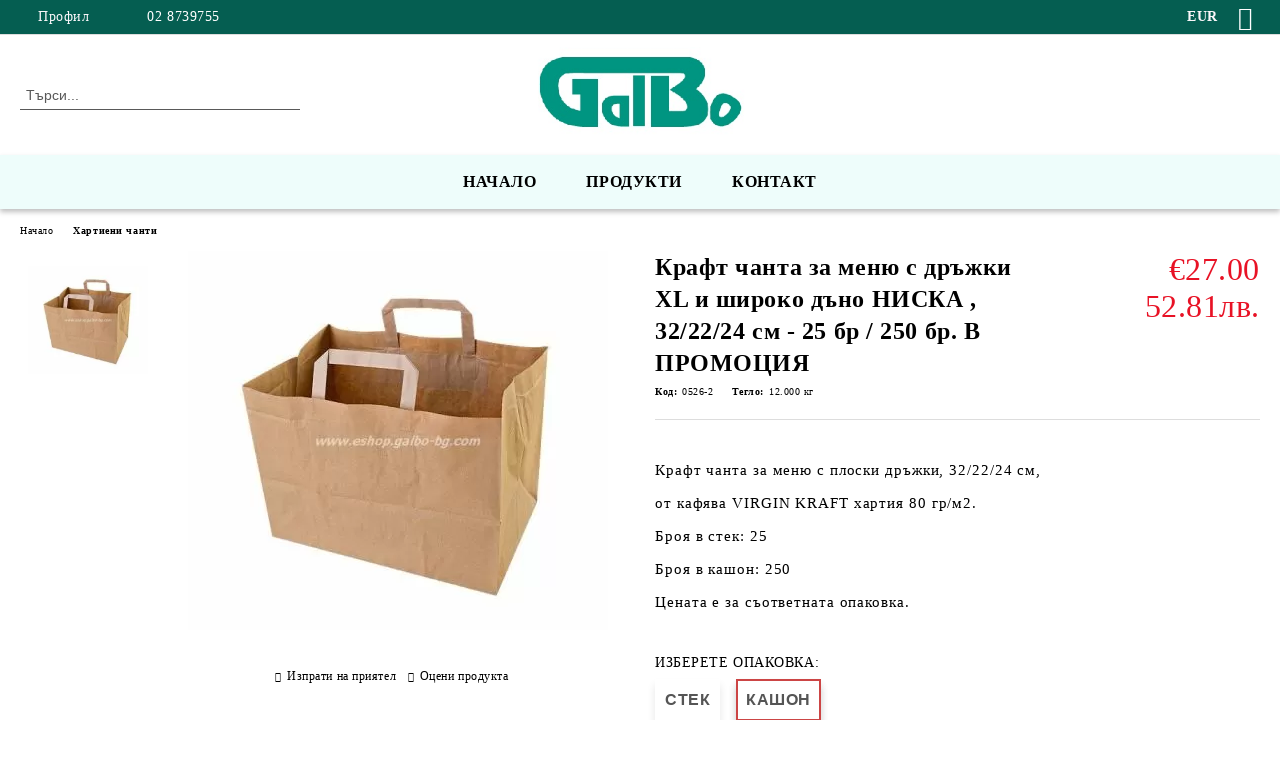

--- FILE ---
content_type: text/html; charset=utf-8
request_url: https://eshop.galbo-bg.com/product/1467/kraft-chanta-za-menyu-s-drazhki-xl-i-shiroko-dano-niska-32-22-24-sm-25-br-250-br-v-promotsia.html
body_size: 19101
content:
<!DOCTYPE html>
<html lang="bg">
<head>
	<meta http-equiv="Content-Type" content="text/html; charset=utf-8" />
<meta http-equiv="Content-Script-Type" content="text/javascript" />
<meta http-equiv="Content-Style-Type" content="text/css" />
<meta name="description" content="еднократни опаковки - картонени чаши, картонени кутии, хартиени пликове, кутии за торти, кутии за хамбургери, кутии за пица, кутии за суши и риба, купи за супа, купи за салата, хартиени чанти, салфетки, хартия за сандвичи, пликове за хляб и закуски." />
<meta name="keywords" content="крафт хартиена чанта с широко дъно, хартиен плик за меню, крафт чанта, кафява хартия, доставка на храна" />
<meta name="twitter:card" content="summary" /><meta name="twitter:site" content="@server.seliton.com" /><meta name="twitter:title" content="Пълна гама еднократни опаковки - картонени чаши, картонени кутии, хартиени пликове, кутии за торти, кутии за хамбургери, кутии за пица, кутии за суши и риба, купи за супа, купи за салата, хартиени чанти, салфетки.
Брандирани картонени чаши.
Брандирани хартиени чаши.
Брандиране на картонени чаши.
Брандиране на хартиени чаши.
Брандиране на картонени кутии" /><meta name="twitter:description" content="еднократни опаковки - картонени чаши, картонени кутии, хартиени пликове, кутии за торти, кутии за хамбургери, кутии за пица, кутии за суши и риба, купи за супа, купи за салата, хартиени чанти, салфетки, хартия за сандвичи, пликове за хляб и закуски." /><meta name="twitter:image" content="http://eshop.galbo-bg.com/userfiles/productimages/1353/Крафт-чанта-за-меню-с-дръжки-XL-и-широко-дъно-НИСКА-32-22-24-см-25-бр-250-бр-В-ПРОМОЦИЯ.webp" />
<link rel="icon" type="image/x-icon" href="/favicon.ico" />
<title>Пълна гама еднократни опаковки - картонени чаши, картонени кутии, хартиени пликове, кутии за торти, кутии за хамбургери, кутии за пица, кутии за суши и риба, купи за супа, купи за салата, хартиени чанти, салфетки.
Брандирани картонени чаши.
Брандирани хартиени чаши.
Брандиране на картонени чаши.
Брандиране на хартиени чаши.
Брандиране на картонени кутии</title>
<link rel="canonical" href="https://eshop.galbo-bg.com/product/1467/kraft-chanta-za-menyu-s-drazhki-xl-i-shiroko-dano-niska-32-22-24-sm-25-br-250-br-v-promotsia.html" />

<link rel="stylesheet" type="text/css" href="/userfiles/css/css_66_97.css" />
<script type="text/javascript" src="/userfiles/css/js_66_62.js"></script>
<meta name="viewport" content="width=device-width, initial-scale=1" />
<link rel="alternate" type="application/rss+xml" title="Новини" href="/module.php?ModuleName=com.summercart.rss&amp;UILanguage=bg&amp;FeedType=News" />
<script type="text/javascript">
$(function(){
	$('.innerbox').colorbox({minWidth: 500, minHeight: 300, maxWidth: '90%', maxHeight: '96%'});
		var maxProducts = 7;
	var httpsDomain = 'https://eshop.galbo-bg.com/';
	var searchUrl = '/search.html';
	var seeMoreText = 'вижте още';
	
	SC.Util.initQuickSearch(httpsDomain, maxProducts, searchUrl, seeMoreText);
	});

SC.storeRoot = 'https://eshop.galbo-bg.com/';
SC.storeRootPath = '/';
SC.ML.PROVIDE_VALID_EMAIL = 'Трябва да предоставите валиден имейл адрес:';
SC.JSVersion = '';
</script>


		<script type="application/ld+json">
			{
				"@context": "https://schema.org",
				"@type": "BreadcrumbList",
				"itemListElement":
				[
					{
						"@type": "ListItem",
						"position": 1,
						"item":
						{
							"@id": "https://eshop.galbo-bg.com/",
							"name": "Начало"
						}
					},
					{
						"@type": "ListItem",
						"position": 2,
						"item":
						{
							"@id": "https://eshop.galbo-bg.com/category/10/hartieni-chanti.html",
							"name": "Хартиени чанти"
						}
					},
					{
						"@type": "ListItem",
						"position": 3,
						"item":
						{
							"@id": "https://eshop.galbo-bg.com/product/1467/kraft-chanta-za-menyu-s-drazhki-xl-i-shiroko-dano-niska-32-22-24-sm-25-br-250-br-v-promotsia.html",
							"name": "Крафт чанта за меню с дръжки XL и широко дъно НИСКА , 32/22/24 см - 25 бр / 250 бр. В ПРОМОЦИЯ"
						}
					}
				]
			}
		</script>





<meta property="og:site_name" content="ГАЛБО ООД" /><meta property="og:locality" content="София" /><meta property="og:street-address" content="ул. Иларион Драгостинов 45  (вход откъм ул Попова шапка)" /><meta property="og:postal-code" content="1505" /><meta property="og:country-name" content="България" /><meta property="og:email" content="office@galbo-bg.com" /><meta property="og:phone_number" content="02 8739755" /><meta property="og:type" content="product" /><meta property="og:title" content="Крафт чанта за меню с дръжки XL и широко дъно НИСКА , 32/22/24 см - 25 бр / 250 бр. В ПРОМОЦИЯ" /><meta property="og:url" content="https://eshop.galbo-bg.com/product/1467/kraft-chanta-za-menyu-s-drazhki-xl-i-shiroko-dano-niska-32-22-24-sm-25-br-250-br-v-promotsia.html" /><meta property="og:image" content="https://eshop.galbo-bg.com/userfiles/productimages/1353/Крафт-чанта-за-меню-с-дръжки-XL-и-широко-дъно-НИСКА-32-22-24-см-25-бр-250-бр-В-ПРОМОЦИЯ.webp" /><meta property="og:description" content="Крафт чанта за меню с плоски дръжки, 32/22/24 см,

от кафява VIRGIN KRAFT хартия 80 гр/м2.

Броя в стек: 25

Броя в кашон: 250

Цената е за съответната опаковка." /><!-- Global site tag (gtag.js) - Google Analytics -->
<script>
	window.gtag_loaded = true;
	window.dataLayer = window.dataLayer || [];
	function gtag(){dataLayer.push(arguments);}
	
			gtag('consent', 'default', {
			'ad_storage': 'granted',
			'ad_user_data': 'granted',
			'ad_personalization': 'granted',
			'analytics_storage': 'granted',
			'functionality_storage': 'granted',
			'personalization_storage': 'granted',
			'security_storage': 'granted'
		});
	</script>
<script async src="https://www.googletagmanager.com/gtag/js?id=G-RCGQQQXD8C"></script>
<script>
	gtag('js', new Date());
	gtag('config', 'G-RCGQQQXD8C', {'allow_enhanced_conversions':true});
</script>
<!-- /Global site tag (gtag.js) - Google Analytics -->
<script class="js-tracking-scripts" type="text/javascript">
</script>
<script type="module" >
	import { GoogleEcommerceGtag } from "/skins/orion/plugins/google_ecomerce_tracking_gtag/google_ecomerce_tracking_gtag.js?rev=0cfa903748b22c57db214c7229180c71ed34da8a";
	
	var googleEcommerce = new GoogleEcommerceGtag(
		{
			'tracking:add-to-cart' : 'onAddToCart',
			'tracking:remove-from-cart' : 'onRemoveFromCart',
			'tracking:add-to-wishlist' : 'onAddToWishList',
						'tracking:register' : 'onRegister',
									'tracking:search' : 'onSearch',
						'tracking:view-product' : 'onViewItem',
			'tracking:view-category' : 'onViewItemList',
			'tracking:view-promotion' : 'onViewPromotion'
		},
		{"sendCategoryIsEnabled":false,"sendBrandIsEnabled":false,"sendBrandParams":[],"sendProductIsEnabled":true,"sendProductParams":{"id":1353,"parentId":1353,"name":"Крафт чанта за меню с дръжки XL и широко дъно НИСКА , 32\/22\/24 см - 25 бр \/ 250 бр. В ПРОМОЦИЯ","url":"https:\/\/eshop.galbo-bg.com\/product\/1467\/kraft-chanta-za-menyu-s-drazhki-xl-i-shiroko-dano-niska-32-22-24-sm-25-br-250-br-v-promotsia.html","img":"https:\/\/eshop.galbo-bg.com\/userfiles\/productimages\/1353\/Крафт-чанта-за-меню-с-дръжки-XL-и-широко-дъно-НИСКА-32-22-24-см-25-бр-250-бр-В-ПРОМОЦИЯ.webp","currency":"EUR","price":"27.00","promo":"0","category":[{"id":10,"name":"Хартиени чанти","parent":0,"breadcrumb":[{"id":10,"name":"Хартиени чанти","parent":false}]},{"id":12,"name":"Промоции","parent":0,"breadcrumb":[{"id":12,"name":"Промоции","parent":false}]},{"id":14,"name":"100% биоразградими опаковки","parent":0,"breadcrumb":[{"id":14,"name":"100% биоразградими опаковки","parent":false}]},{"id":45,"name":"от хартия","parent":33,"breadcrumb":[{"id":14,"name":"100% биоразградими опаковки","parent":false},{"id":33,"name":"биоразградими чанти и пликове","parent":14},{"id":45,"name":"от хартия","parent":33}]},{"id":94,"name":"ОПАКОВКИ ЗА ДОСТАВКИ","parent":0,"breadcrumb":[{"id":94,"name":"ОПАКОВКИ ЗА ДОСТАВКИ","parent":false}]},{"id":97,"name":"Кафяви чанти","parent":10,"breadcrumb":[{"id":10,"name":"Хартиени чанти","parent":false},{"id":97,"name":"Кафяви чанти","parent":10}]}],"inventory":{"variations":true,"stock":{"0526-1":true,"0526-2":true}}},"sendProductsIsEnabled":false,"sendProductsListingParams":[{"isEnabled":false,"params":{"id":1353,"name":"Крафт чанта за меню с дръжки XL и широко дъно НИСКА , 32\/22\/24 см - 25 бр \/ 250 бр. В ПРОМОЦИЯ","url":"https:\/\/eshop.galbo-bg.com\/product\/1353\/kraft-chanta-za-menyu-s-drazhki-xl-i-shiroko-dano-niska-32-22-24-sm-25-br-250-br-v-promotsia.html","img":"https:\/\/eshop.galbo-bg.com\/userfiles\/productimages\/1353\/Крафт-чанта-за-меню-с-дръжки-XL-и-широко-дъно-НИСКА-32-22-24-см-25-бр-250-бр-В-ПРОМОЦИЯ.webp","currency":"EUR","price":"2.70","promo":"0","category":[{"id":10,"name":"Хартиени чанти","parent":0,"breadcrumb":[{"id":10,"name":"Хартиени чанти","parent":false}]},{"id":12,"name":"Промоции","parent":0,"breadcrumb":[{"id":12,"name":"Промоции","parent":false}]},{"id":14,"name":"100% биоразградими опаковки","parent":0,"breadcrumb":[{"id":14,"name":"100% биоразградими опаковки","parent":false}]},{"id":45,"name":"от хартия","parent":33,"breadcrumb":[{"id":14,"name":"100% биоразградими опаковки","parent":false},{"id":33,"name":"биоразградими чанти и пликове","parent":14},{"id":45,"name":"от хартия","parent":33}]},{"id":94,"name":"ОПАКОВКИ ЗА ДОСТАВКИ","parent":0,"breadcrumb":[{"id":94,"name":"ОПАКОВКИ ЗА ДОСТАВКИ","parent":false}]},{"id":97,"name":"Кафяви чанти","parent":10,"breadcrumb":[{"id":10,"name":"Хартиени чанти","parent":false},{"id":97,"name":"Кафяви чанти","parent":10}]}],"inventory":{"variations":true,"stock":{"0526-1":"109.00000","0526-2":"36.00000"}}}}],"pageCode":"com.summercart.dynamic_page.product","visitHelpPageIsEnabled":false,"cartProductIds":[],"cartProducts":[],"cartCustomerCurrency":"","cartSubTotal":"","orderInfo":null,"customerEmail":"","sessionId":"","currency":"EUR"},
		false,
		'G-RCGQQQXD8C'
	);
	
	googleEcommerce.register();
</script>
</head>

<body class="lang-bg dynamic-page dynamic-page-product layout-16 layout-type-wide products-per-row-4 " >


<div class="c-body-container js-body-container">
	<div class="c-body-container__sub">
		
		<header class="container c-header js-header-container">
						<div class="c-header__topline">
				<div class="c-header__topline-inner">
					<div class="c-header__profile js-header-login-section">
						<div class="c-header__profile-toggle-icon">Профил</div>
																								
												<div class="c-header__profile-dd">
							<a href="https://eshop.galbo-bg.com/login.html" class="c-header__profile_link c-header__profile-login">Вход</a>
							<a href="https://eshop.galbo-bg.com/register.html" class="c-header__profile_link c-header__profile-register">Регистрация</a>
						</div>
												
						<div class="c-header__phone-wrapper c-header__contacet-row">
							<a href="tel:02 8739755" class="c-header__phone-number">02 8739755</a>
						</div>
					</div>
					
					<div class="c-header__lang-currency-social">
												<div class="c-header__currency js-header-currency">
							<span class="c-header__currency-label">Валута</span>
							<div class="c_header__currency-selected">
								<span class="c-header__currency-code-wrapper"><span class="c_header__currency-selected-code">EUR</span></span>
							</div>
							<input type="hidden" name="CurrencyID" class="CurrencyID" id="js-selected-currencyid" value="12" />
							<ul id="currency-list" class="c-header__currency-list">
																<li class="c-header__currency-selector js-currency-selector " id="currencyId_6">BGN</li>
																<li class="c-header__currency-selector js-currency-selector selected" id="currencyId_12">EUR</li>
															</ul>
						</div>
												
												
						<div class="c-header__social-networks">
																																			<a class="c-header__social-icons social-network__ig" href="https://www.instagram.com/galbo_ltd/" target="_blank" title="Instagram"></a>
																																		</div>
					</div>
				</div>
			</div>
			
			<div class="c-header__standard">
				<div class="c-header__search js-header-search">
					<div class="c-header__search-advanced"><a class="c-header__search-advanced-link" href="/search.html?action=dmAdvancedSearch">Разширено търсене</a></div>
					<form action="/search.html" class="c-header_search_form js-header-search-form">
						<input type="text" class="c-header__search_input js-header-search-input" id="sbox" name="phrase" value="" placeholder="Търси..." />
						<span class="c-header__search-button"><input type="submit" value="Търси" class="c-header__search-button-submit" /></span>
					</form>
				</div>
				
				<h2 class="c-header__logo c-header__logo--is-image">
				<a class="c-header__logo-link" href="/">
					<img class="c-header__logo-image" src="/userfiles/logo/galbo%20logo.jpg" alt="ГАЛБО ООД" width="334" height="133" />									</a>
								</h2>
				
				<div class="c-header__info">
										
										<div class="c-header__cart js-header-cart js-header-mini-cart-wrapper">
												<div class="c-header__cart-wrapper">
							<div class="c-header__cart--empty-icon"></div>
						</div>
												
											</div>
									</div>
			</div>
			
			<div class="c-header__mobile">
				<ul class="c-header__mobile-menu">
					<li class="c-header__mobile-menu-item mobile-menu-item-nav js-mobile-menu-toggle-nav">
						<span class="c-header__mobile-menu-icon"></span>
					</li>
					<li class="c-header__mobile-menu-item mobile-menu-item-search">
						<svg xmlns="http://www.w3.org/2000/svg" width="24.811" height="24.811" viewBox="0 0 21.811 21.811">
							<g id="search-outline" transform="translate(-63.25 -63.25)">
								<path id="Path_113" data-name="Path 113" d="M72.182,64a8.182,8.182,0,1,0,8.182,8.182A8.182,8.182,0,0,0,72.182,64Z" fill="none" stroke="#000" stroke-miterlimit="10" stroke-width="1.5"/>
								<path id="Path_114" data-name="Path 114" d="M338.29,338.29,344,344" transform="translate(-260.004 -260.004)" fill="none" stroke="#000" stroke-linecap="round" stroke-miterlimit="10" stroke-width="1.5"/>
							</g>
						</svg>
						<div class="c-header__search c-header__search--mobile">
							<form action="/search.html" class="c-header_search_form js-header-search-form">
								<input type="text" class="c-header__search_input c-header__search_input--mobile js-header-search-input" id="js-search-phrase" name="phrase" value="" placeholder="Търси..." />
								<span class="c-header__search-button"><input type="submit" value="Търси" class="c-header__search-button-submit" /></span>
							</form>
						</div>
					</li>
					<li class="c-header__standard-logo-section">
						<h2 class="c-header__logo c-header__logo--is-image">
						<a href="/" alt="Лого">
							<img class="c-header__logo-image" src="/userfiles/logo/galbo%20logo.jpg" alt="ГАЛБО ООД" width="334" height="133" />													</a>
						</h2>
					</li>
					<li class="c-header__mobile-menu-item is-mobile-cart">
												
																		<div id="mobile-cart" class="mobile-menu-item-cart js-mobile-menu-item-cart">
							<svg xmlns="http://www.w3.org/2000/svg" width="31" height="30" viewBox="0 0 31 30">
								<g id="cart-41" transform="translate(1.5 0.5)">
									<circle id="Ellipse_37" data-name="Ellipse 37" cx="1.847" cy="1.847" r="1.847" transform="translate(9.451 24.148)" fill="#000812"/>
									<path id="Ellipse_37_-_Outline" data-name="Ellipse 37 - Outline" d="M1.847-.5A2.347,2.347,0,1,1-.5,1.847,2.35,2.35,0,0,1,1.847-.5Zm0,3.695A1.347,1.347,0,1,0,.5,1.847,1.349,1.349,0,0,0,1.847,3.195Z" transform="translate(9.451 24.148)"/>
									<circle id="Ellipse_38" data-name="Ellipse 38" cx="1.847" cy="1.847" r="1.847" transform="translate(20.166 24.148)" fill="#000812"/>
									<path id="Ellipse_38_-_Outline" data-name="Ellipse 38 - Outline" d="M1.847-.5A2.347,2.347,0,1,1-.5,1.847,2.35,2.35,0,0,1,1.847-.5Zm0,3.695A1.347,1.347,0,1,0,.5,1.847,1.349,1.349,0,0,0,1.847,3.195Z" transform="translate(20.166 24.148)"/>
									<path id="Path_88" data-name="Path 88" d="M22.352,21.855H10.732a3.527,3.527,0,0,1-3.357-3.112L4.066,2.843H.709a1,1,0,0,1,0-2h4.17a1,1,0,0,1,.979.8l.877,4.215H26.709a1,1,0,0,1,.986,1.167L25.714,18.714l0,.02A3.529,3.529,0,0,1,22.352,21.855Zm-15.2-14L9.334,18.344l0,.016c.138.723.577,1.5,1.394,1.5h11.62c.814,0,1.253-.766,1.393-1.486L25.525,7.854Z" transform="translate(0 0)"/>
									<rect id="Rectangle_179" data-name="Rectangle 179" width="31" height="30" transform="translate(-1.5 -0.5)" fill="none"/>
								</g>
							</svg>
						</div>
												
																	</li>
				</ul>
			</div>
			<div class="c-mobile-holder"></div>
		</header><!-- header container -->
<main>
<div class="o-column c-layout-top o-layout--horizontal c-layout-top__sticky sticky js-layout-top">
	<div class="c-layout-wrapper c-layout-top__sticky-wrapper">
		<div class="o-box c-box-main-menu js-main-menu-box">
	<div class="c-mobile__close js-mobile-close-menu"></div>
	<div class="c-mobile__phone js-mobile-phone-content"></div>
	<div class="c-mobile__nav">
		<div class="c-mobile__nav-item is-menu js-mobile-toggle-menu is-active"><span>Меню</span></div>
		<div class="c-mobile__nav-item is-profile js-mobile-toggle-profile"><span>Профил</span></div>
		<div class="c-mobile__nav-item is-int js-mobile-toggle-int"><i class="js-mobile-current-flag"></i><span>Език</span></div>
	</div>
	
	<div class="o-box-content c-box-main-menu__content">
		<ul class="c-box-main-menu__list">
						<li class=" c-box-main-menu__item js-box-main-menu__item">
				<a href="/" title="Начало" class="c-box-main-menu__item-link">
										Начало
					<span class="c-box-main-menu__mobile-control js-mobile-control"><span>+</span></span>
				</a>
							</li>
						<li class="menu-item-dropdown-menu c-box-main-menu__item js-box-main-menu__item has-submenus">
				<a href="#" title="ПРОДУКТИ" class="c-box-main-menu__item-link">
										ПРОДУКТИ
					<span class="c-box-main-menu__mobile-control js-mobile-control"><span>+</span></span>
				</a>
									<ul class="o-box-content c-box-dd-categories__subcategory-list js-box-dd-categories__subcategory-list">
			<li class="c-box-dd-categories__item js-box-dd-categories-item c-box-dd-categories__categoryid-104  is-first   ">
			<a href="/category/104/zimni-promotsii.html" class="c-box-dd-categories__subcategory-item-link noProducts ">
				<span>ЗИМНИ  ПРОМОЦИИ</span><span class="c-box-main-menu__mobile-control js-mobile-control"><span>+</span></span>
			</a>
			
		</li>
			<li class="c-box-dd-categories__item js-box-dd-categories-item c-box-dd-categories__categoryid-94     ">
			<a href="/category/94/opakovki-za-dostavki.html" class="c-box-dd-categories__subcategory-item-link noProducts ">
				<span>ОПАКОВКИ ЗА ДОСТАВКИ</span><span class="c-box-main-menu__mobile-control js-mobile-control"><span>+</span></span>
			</a>
			
		</li>
			<li class="c-box-dd-categories__item js-box-dd-categories-item c-box-dd-categories__categoryid-115     ">
			<a href="/category/115/kolektsia-summer.html" class="c-box-dd-categories__subcategory-item-link noProducts ">
				<span>Колекция SUMMER</span><span class="c-box-main-menu__mobile-control js-mobile-control"><span>+</span></span>
			</a>
			
		</li>
			<li class="c-box-dd-categories__item js-box-dd-categories-item c-box-dd-categories__categoryid-35     ">
			<a href="/category/35/sanitarni-produkti.html" class="c-box-dd-categories__subcategory-item-link noProducts ">
				<span>Санитарни продукти</span><span class="c-box-main-menu__mobile-control js-mobile-control"><span>+</span></span>
			</a>
			
		</li>
			<li class="c-box-dd-categories__item js-box-dd-categories-item c-box-dd-categories__categoryid-106     ">
			<a href="/category/106/eko-opakovki-gaia.html" class="c-box-dd-categories__subcategory-item-link noProducts ">
				<span>Еко опаковки GAIA</span><span class="c-box-main-menu__mobile-control js-mobile-control"><span>+</span></span>
			</a>
			
		</li>
			<li class="c-box-dd-categories__item js-box-dd-categories-item c-box-dd-categories__categoryid-14 has-submenus    ">
			<a href="/category/14/100-biorazgradimi-opakovki.html" class="c-box-dd-categories__subcategory-item-link noProducts is-parent">
				<span>100% биоразградими опаковки</span><span class="c-box-main-menu__mobile-control js-mobile-control"><span>+</span></span>
			</a>
			<ul class="o-box-content c-box-dd-categories__subcategory-list js-box-dd-categories__subcategory-list">
			<li class="c-box-dd-categories__item js-box-dd-categories-item c-box-dd-categories__categoryid-37 has-submenus is-first   ">
			<a href="/category/37/biorazgradimi-chashi.html" class="c-box-dd-categories__subcategory-item-link noProducts is-parent">
				<span>биоразградими чаши</span><span class="c-box-main-menu__mobile-control js-mobile-control"><span>+</span></span>
			</a>
			<ul class="o-box-content c-box-dd-categories__subcategory-list js-box-dd-categories__subcategory-list">
			<li class="c-box-dd-categories__item js-box-dd-categories-item c-box-dd-categories__categoryid-38 has-submenus is-first   ">
			<a href="/category/38/kartoneni-chashi.html" class="c-box-dd-categories__subcategory-item-link noProducts is-parent">
				<span>картонени чаши</span><span class="c-box-main-menu__mobile-control js-mobile-control"><span>+</span></span>
			</a>
			<ul class="o-box-content c-box-dd-categories__subcategory-list js-box-dd-categories__subcategory-list">
			<li class="c-box-dd-categories__item js-box-dd-categories-item c-box-dd-categories__categoryid-39  is-first   ">
			<a href="/category/39/ednostenni.html" class="c-box-dd-categories__subcategory-item-link noProducts ">
				<span>едностенни</span><span class="c-box-main-menu__mobile-control js-mobile-control"><span>+</span></span>
			</a>
			
		</li>
			<li class="c-box-dd-categories__item js-box-dd-categories-item c-box-dd-categories__categoryid-40     ">
			<a href="/category/40/dvustenni.html" class="c-box-dd-categories__subcategory-item-link noProducts ">
				<span>двустенни</span><span class="c-box-main-menu__mobile-control js-mobile-control"><span>+</span></span>
			</a>
			
		</li>
			<li class="c-box-dd-categories__item js-box-dd-categories-item c-box-dd-categories__categoryid-64   is-last  ">
			<a href="/category/64/biorazgradimi-kapatsi.html" class="c-box-dd-categories__subcategory-item-link noProducts ">
				<span>биоразградими капаци</span><span class="c-box-main-menu__mobile-control js-mobile-control"><span>+</span></span>
			</a>
			
		</li>
	</ul>
		</li>
			<li class="c-box-dd-categories__item js-box-dd-categories-item c-box-dd-categories__categoryid-41   is-last  ">
			<a href="/category/41/prozrachni-pla-chashi.html" class="c-box-dd-categories__subcategory-item-link noProducts ">
				<span>прозрачни PLA чаши</span><span class="c-box-main-menu__mobile-control js-mobile-control"><span>+</span></span>
			</a>
			
		</li>
	</ul>
		</li>
			<li class="c-box-dd-categories__item js-box-dd-categories-item c-box-dd-categories__categoryid-36     ">
			<a href="/category/36/biorazgradimi-kutii.html" class="c-box-dd-categories__subcategory-item-link noProducts ">
				<span>биоразградими кутии</span><span class="c-box-main-menu__mobile-control js-mobile-control"><span>+</span></span>
			</a>
			
		</li>
			<li class="c-box-dd-categories__item js-box-dd-categories-item c-box-dd-categories__categoryid-42     ">
			<a href="/category/42/biorazgradimi-chinii.html" class="c-box-dd-categories__subcategory-item-link noProducts ">
				<span>биоразградими чинии</span><span class="c-box-main-menu__mobile-control js-mobile-control"><span>+</span></span>
			</a>
			
		</li>
			<li class="c-box-dd-categories__item js-box-dd-categories-item c-box-dd-categories__categoryid-43 has-submenus    ">
			<a href="/category/43/pribori-za-hranene.html" class="c-box-dd-categories__subcategory-item-link noProducts is-parent">
				<span>прибори за хранене</span><span class="c-box-main-menu__mobile-control js-mobile-control"><span>+</span></span>
			</a>
			<ul class="o-box-content c-box-dd-categories__subcategory-list js-box-dd-categories__subcategory-list">
			<li class="c-box-dd-categories__item js-box-dd-categories-item c-box-dd-categories__categoryid-47  is-first   ">
			<a href="/category/47/darveni.html" class="c-box-dd-categories__subcategory-item-link noProducts ">
				<span>дървени</span><span class="c-box-main-menu__mobile-control js-mobile-control"><span>+</span></span>
			</a>
			
		</li>
			<li class="c-box-dd-categories__item js-box-dd-categories-item c-box-dd-categories__categoryid-48     ">
			<a href="/category/48/ot-pla.html" class="c-box-dd-categories__subcategory-item-link noProducts ">
				<span>от PLA</span><span class="c-box-main-menu__mobile-control js-mobile-control"><span>+</span></span>
			</a>
			
		</li>
			<li class="c-box-dd-categories__item js-box-dd-categories-item c-box-dd-categories__categoryid-61     ">
			<a href="/category/61/slamki-hartieni-bambukovi-i-ot-pla.html" class="c-box-dd-categories__subcategory-item-link noProducts ">
				<span>сламки хартиени, бамбукови и от PLA</span><span class="c-box-main-menu__mobile-control js-mobile-control"><span>+</span></span>
			</a>
			
		</li>
			<li class="c-box-dd-categories__item js-box-dd-categories-item c-box-dd-categories__categoryid-50     ">
			<a href="/category/50/retsiklirani-salfetki.html" class="c-box-dd-categories__subcategory-item-link noProducts ">
				<span>рециклирани салфетки</span><span class="c-box-main-menu__mobile-control js-mobile-control"><span>+</span></span>
			</a>
			
		</li>
			<li class="c-box-dd-categories__item js-box-dd-categories-item c-box-dd-categories__categoryid-49   is-last  ">
			<a href="/category/49/drugi.html" class="c-box-dd-categories__subcategory-item-link noProducts ">
				<span>други</span><span class="c-box-main-menu__mobile-control js-mobile-control"><span>+</span></span>
			</a>
			
		</li>
	</ul>
		</li>
			<li class="c-box-dd-categories__item js-box-dd-categories-item c-box-dd-categories__categoryid-33 has-submenus    ">
			<a href="/category/33/biorazgradimi-chanti-i-plikove.html" class="c-box-dd-categories__subcategory-item-link hasProducts is-parent">
				<span>биоразградими чанти и пликове</span><span class="c-box-main-menu__mobile-control js-mobile-control"><span>+</span></span>
			</a>
			<ul class="o-box-content c-box-dd-categories__subcategory-list js-box-dd-categories__subcategory-list">
			<li class="c-box-dd-categories__item js-box-dd-categories-item c-box-dd-categories__categoryid-45  is-first is-last  ">
			<a href="/category/45/ot-hartia.html" class="c-box-dd-categories__subcategory-item-link noProducts ">
				<span>от хартия</span><span class="c-box-main-menu__mobile-control js-mobile-control"><span>+</span></span>
			</a>
			
		</li>
	</ul>
		</li>
			<li class="c-box-dd-categories__item js-box-dd-categories-item c-box-dd-categories__categoryid-44   is-last  ">
			<a href="/category/44/nosachi-i-prasteni.html" class="c-box-dd-categories__subcategory-item-link noProducts ">
				<span>носачи и пръстени</span><span class="c-box-main-menu__mobile-control js-mobile-control"><span>+</span></span>
			</a>
			
		</li>
	</ul>
		</li>
			<li class="c-box-dd-categories__item js-box-dd-categories-item c-box-dd-categories__categoryid-1 has-submenus    ">
			<a href="/category/1/kartoneni-chashi-za-topli-napitki.html" class="c-box-dd-categories__subcategory-item-link noProducts is-parent">
				<span>Картонени чаши за топли напитки</span><span class="c-box-main-menu__mobile-control js-mobile-control"><span>+</span></span>
			</a>
			<ul class="o-box-content c-box-dd-categories__subcategory-list js-box-dd-categories__subcategory-list">
			<li class="c-box-dd-categories__item js-box-dd-categories-item c-box-dd-categories__categoryid-54  is-first   ">
			<a href="/category/54/ednostenni.html" class="c-box-dd-categories__subcategory-item-link noProducts ">
				<span>едностенни</span><span class="c-box-main-menu__mobile-control js-mobile-control"><span>+</span></span>
			</a>
			
		</li>
			<li class="c-box-dd-categories__item js-box-dd-categories-item c-box-dd-categories__categoryid-55     ">
			<a href="/category/55/dvustenni.html" class="c-box-dd-categories__subcategory-item-link noProducts ">
				<span>двустенни</span><span class="c-box-main-menu__mobile-control js-mobile-control"><span>+</span></span>
			</a>
			
		</li>
			<li class="c-box-dd-categories__item js-box-dd-categories-item c-box-dd-categories__categoryid-56 has-submenus    ">
			<a href="/category/56/tristenni.html" class="c-box-dd-categories__subcategory-item-link noProducts is-parent">
				<span>тристенни</span><span class="c-box-main-menu__mobile-control js-mobile-control"><span>+</span></span>
			</a>
			<ul class="o-box-content c-box-dd-categories__subcategory-list js-box-dd-categories__subcategory-list">
			<li class="c-box-dd-categories__item js-box-dd-categories-item c-box-dd-categories__categoryid-57  is-first   ">
			<a href="/category/57/kraft.html" class="c-box-dd-categories__subcategory-item-link noProducts ">
				<span>крафт</span><span class="c-box-main-menu__mobile-control js-mobile-control"><span>+</span></span>
			</a>
			
		</li>
			<li class="c-box-dd-categories__item js-box-dd-categories-item c-box-dd-categories__categoryid-95     ">
			<a href="/category/95/cherni.html" class="c-box-dd-categories__subcategory-item-link noProducts ">
				<span>черни</span><span class="c-box-main-menu__mobile-control js-mobile-control"><span>+</span></span>
			</a>
			
		</li>
			<li class="c-box-dd-categories__item js-box-dd-categories-item c-box-dd-categories__categoryid-58   is-last  ">
			<a href="/category/58/tsvetni.html" class="c-box-dd-categories__subcategory-item-link noProducts ">
				<span>цветни</span><span class="c-box-main-menu__mobile-control js-mobile-control"><span>+</span></span>
			</a>
			
		</li>
	</ul>
		</li>
			<li class="c-box-dd-categories__item js-box-dd-categories-item c-box-dd-categories__categoryid-51 has-submenus    ">
			<a href="/category/51/kapatsi-za-topli-napitki.html" class="c-box-dd-categories__subcategory-item-link noProducts is-parent">
				<span>капаци за топли напитки</span><span class="c-box-main-menu__mobile-control js-mobile-control"><span>+</span></span>
			</a>
			<ul class="o-box-content c-box-dd-categories__subcategory-list js-box-dd-categories__subcategory-list">
			<li class="c-box-dd-categories__item js-box-dd-categories-item c-box-dd-categories__categoryid-91  is-first is-last  ">
			<a href="/category/91/take-away-kapatsi.html" class="c-box-dd-categories__subcategory-item-link noProducts ">
				<span>TAKE AWAY капаци</span><span class="c-box-main-menu__mobile-control js-mobile-control"><span>+</span></span>
			</a>
			
		</li>
	</ul>
		</li>
			<li class="c-box-dd-categories__item js-box-dd-categories-item c-box-dd-categories__categoryid-52   is-last  ">
			<a href="/category/52/drugi.html" class="c-box-dd-categories__subcategory-item-link noProducts ">
				<span>други</span><span class="c-box-main-menu__mobile-control js-mobile-control"><span>+</span></span>
			</a>
			
		</li>
	</ul>
		</li>
			<li class="c-box-dd-categories__item js-box-dd-categories-item c-box-dd-categories__categoryid-2 has-submenus    ">
			<a href="/category/2/kartoneni-chashi-za-studeni-napitki.html" class="c-box-dd-categories__subcategory-item-link noProducts is-parent">
				<span>Картонени чаши за студени напитки</span><span class="c-box-main-menu__mobile-control js-mobile-control"><span>+</span></span>
			</a>
			<ul class="o-box-content c-box-dd-categories__subcategory-list js-box-dd-categories__subcategory-list">
			<li class="c-box-dd-categories__item js-box-dd-categories-item c-box-dd-categories__categoryid-62  is-first is-last  ">
			<a href="/category/62/kapatsi-za-studeni-napitki.html" class="c-box-dd-categories__subcategory-item-link noProducts ">
				<span>капаци за студени напитки</span><span class="c-box-main-menu__mobile-control js-mobile-control"><span>+</span></span>
			</a>
			
		</li>
	</ul>
		</li>
			<li class="c-box-dd-categories__item js-box-dd-categories-item c-box-dd-categories__categoryid-11     ">
			<a href="/category/11/nosachi-i-prasteni-za-chashi.html" class="c-box-dd-categories__subcategory-item-link noProducts ">
				<span>Носачи и пръстени за чаши</span><span class="c-box-main-menu__mobile-control js-mobile-control"><span>+</span></span>
			</a>
			
		</li>
			<li class="c-box-dd-categories__item js-box-dd-categories-item c-box-dd-categories__categoryid-7     ">
			<a href="/category/7/prozrachni-chashi-i-kupi-ot-ret.html" class="c-box-dd-categories__subcategory-item-link noProducts ">
				<span>Прозрачни чаши и купи от РЕТ </span><span class="c-box-main-menu__mobile-control js-mobile-control"><span>+</span></span>
			</a>
			
		</li>
			<li class="c-box-dd-categories__item js-box-dd-categories-item c-box-dd-categories__categoryid-87 has-submenus    ">
			<a href="/category/87/slamki.html" class="c-box-dd-categories__subcategory-item-link noProducts is-parent">
				<span>Сламки</span><span class="c-box-main-menu__mobile-control js-mobile-control"><span>+</span></span>
			</a>
			<ul class="o-box-content c-box-dd-categories__subcategory-list js-box-dd-categories__subcategory-list">
			<li class="c-box-dd-categories__item js-box-dd-categories-item c-box-dd-categories__categoryid-89  is-first   ">
			<a href="/category/89/hartieni.html" class="c-box-dd-categories__subcategory-item-link noProducts ">
				<span>Хартиени</span><span class="c-box-main-menu__mobile-control js-mobile-control"><span>+</span></span>
			</a>
			
		</li>
			<li class="c-box-dd-categories__item js-box-dd-categories-item c-box-dd-categories__categoryid-113     ">
			<a href="/category/113/bambukovi.html" class="c-box-dd-categories__subcategory-item-link noProducts ">
				<span>Бамбукови</span><span class="c-box-main-menu__mobile-control js-mobile-control"><span>+</span></span>
			</a>
			
		</li>
			<li class="c-box-dd-categories__item js-box-dd-categories-item c-box-dd-categories__categoryid-88   is-last  ">
			<a href="/category/88/plastmasovi-za-mnogokratna-upotreba.html" class="c-box-dd-categories__subcategory-item-link noProducts ">
				<span>Пластмасови, за многократна употреба</span><span class="c-box-main-menu__mobile-control js-mobile-control"><span>+</span></span>
			</a>
			
		</li>
	</ul>
		</li>
			<li class="c-box-dd-categories__item js-box-dd-categories-item c-box-dd-categories__categoryid-15     ">
			<a href="/category/15/kartoneni-chashi-za-sladoled.html" class="c-box-dd-categories__subcategory-item-link noProducts ">
				<span>Картонени чаши за сладолед</span><span class="c-box-main-menu__mobile-control js-mobile-control"><span>+</span></span>
			</a>
			
		</li>
			<li class="c-box-dd-categories__item js-box-dd-categories-item c-box-dd-categories__categoryid-4     ">
			<a href="/category/4/kartoneni-chinii.html" class="c-box-dd-categories__subcategory-item-link noProducts ">
				<span>Картонени чинии</span><span class="c-box-main-menu__mobile-control js-mobile-control"><span>+</span></span>
			</a>
			
		</li>
			<li class="c-box-dd-categories__item js-box-dd-categories-item c-box-dd-categories__categoryid-28     ">
			<a href="/category/28/kupi-za-supa.html" class="c-box-dd-categories__subcategory-item-link noProducts ">
				<span>Купи за супа</span><span class="c-box-main-menu__mobile-control js-mobile-control"><span>+</span></span>
			</a>
			
		</li>
			<li class="c-box-dd-categories__item js-box-dd-categories-item c-box-dd-categories__categoryid-22     ">
			<a href="/category/22/kupi-za-salata.html" class="c-box-dd-categories__subcategory-item-link noProducts ">
				<span>Купи за салата</span><span class="c-box-main-menu__mobile-control js-mobile-control"><span>+</span></span>
			</a>
			
		</li>
			<li class="c-box-dd-categories__item js-box-dd-categories-item c-box-dd-categories__categoryid-9 has-submenus    ">
			<a href="/category/9/kartoneni-kutii-za-hrana.html" class="c-box-dd-categories__subcategory-item-link noProducts is-parent">
				<span>Картонени кутии за храна</span><span class="c-box-main-menu__mobile-control js-mobile-control"><span>+</span></span>
			</a>
			<ul class="o-box-content c-box-dd-categories__subcategory-list js-box-dd-categories__subcategory-list">
			<li class="c-box-dd-categories__item js-box-dd-categories-item c-box-dd-categories__categoryid-73  is-first   ">
			<a href="/category/73/beli-kutii.html" class="c-box-dd-categories__subcategory-item-link noProducts ">
				<span>Бели кутии</span><span class="c-box-main-menu__mobile-control js-mobile-control"><span>+</span></span>
			</a>
			
		</li>
			<li class="c-box-dd-categories__item js-box-dd-categories-item c-box-dd-categories__categoryid-74     ">
			<a href="/category/74/kraft-kutii.html" class="c-box-dd-categories__subcategory-item-link noProducts ">
				<span>Крафт кутии</span><span class="c-box-main-menu__mobile-control js-mobile-control"><span>+</span></span>
			</a>
			
		</li>
			<li class="c-box-dd-categories__item js-box-dd-categories-item c-box-dd-categories__categoryid-75     ">
			<a href="/category/75/cherni-kutii.html" class="c-box-dd-categories__subcategory-item-link noProducts ">
				<span>Черни кутии</span><span class="c-box-main-menu__mobile-control js-mobile-control"><span>+</span></span>
			</a>
			
		</li>
			<li class="c-box-dd-categories__item js-box-dd-categories-item c-box-dd-categories__categoryid-76   is-last  ">
			<a href="/category/76/kutii-s-neutralen-pechat.html" class="c-box-dd-categories__subcategory-item-link noProducts ">
				<span>Кутии с неутрален печат</span><span class="c-box-main-menu__mobile-control js-mobile-control"><span>+</span></span>
			</a>
			
		</li>
	</ul>
		</li>
			<li class="c-box-dd-categories__item js-box-dd-categories-item c-box-dd-categories__categoryid-107 has-submenus    ">
			<a href="/category/107/aluminievi-opakovki.html" class="c-box-dd-categories__subcategory-item-link noProducts is-parent">
				<span>Алуминиеви опаковки</span><span class="c-box-main-menu__mobile-control js-mobile-control"><span>+</span></span>
			</a>
			<ul class="o-box-content c-box-dd-categories__subcategory-list js-box-dd-categories__subcategory-list">
			<li class="c-box-dd-categories__item js-box-dd-categories-item c-box-dd-categories__categoryid-108  is-first   ">
			<a href="/category/108/aluminievi-kutii.html" class="c-box-dd-categories__subcategory-item-link noProducts ">
				<span>Алуминиеви кутии</span><span class="c-box-main-menu__mobile-control js-mobile-control"><span>+</span></span>
			</a>
			
		</li>
			<li class="c-box-dd-categories__item js-box-dd-categories-item c-box-dd-categories__categoryid-109   is-last  ">
			<a href="/category/109/aluminievi-formi-za-pechene.html" class="c-box-dd-categories__subcategory-item-link noProducts ">
				<span>Алуминиеви форми за печене</span><span class="c-box-main-menu__mobile-control js-mobile-control"><span>+</span></span>
			</a>
			
		</li>
	</ul>
		</li>
			<li class="c-box-dd-categories__item js-box-dd-categories-item c-box-dd-categories__categoryid-31     ">
			<a href="/category/31/kutii-za-sandvichi-i-hamburgeri.html" class="c-box-dd-categories__subcategory-item-link noProducts ">
				<span>Кутии за сандвичи и хамбургери</span><span class="c-box-main-menu__mobile-control js-mobile-control"><span>+</span></span>
			</a>
			
		</li>
			<li class="c-box-dd-categories__item js-box-dd-categories-item c-box-dd-categories__categoryid-65     ">
			<a href="/category/65/kutii-za-pasta-lazanya-nudali.html" class="c-box-dd-categories__subcategory-item-link noProducts ">
				<span>Кутии за паста, лазаня, нудъли</span><span class="c-box-main-menu__mobile-control js-mobile-control"><span>+</span></span>
			</a>
			
		</li>
			<li class="c-box-dd-categories__item js-box-dd-categories-item c-box-dd-categories__categoryid-19     ">
			<a href="/category/19/kutii-za-pitsa.html" class="c-box-dd-categories__subcategory-item-link noProducts ">
				<span>Кутии за пица</span><span class="c-box-main-menu__mobile-control js-mobile-control"><span>+</span></span>
			</a>
			
		</li>
			<li class="c-box-dd-categories__item js-box-dd-categories-item c-box-dd-categories__categoryid-30     ">
			<a href="/category/30/kutii-za-riba.html" class="c-box-dd-categories__subcategory-item-link noProducts ">
				<span>Кутии за риба</span><span class="c-box-main-menu__mobile-control js-mobile-control"><span>+</span></span>
			</a>
			
		</li>
			<li class="c-box-dd-categories__item js-box-dd-categories-item c-box-dd-categories__categoryid-21 has-submenus    ">
			<a href="/category/21/kutii-za-sladkishi-i-torti.html" class="c-box-dd-categories__subcategory-item-link noProducts is-parent">
				<span>Кутии за сладкиши и торти</span><span class="c-box-main-menu__mobile-control js-mobile-control"><span>+</span></span>
			</a>
			<ul class="o-box-content c-box-dd-categories__subcategory-list js-box-dd-categories__subcategory-list">
			<li class="c-box-dd-categories__item js-box-dd-categories-item c-box-dd-categories__categoryid-105  is-first   ">
			<a href="/category/105/kutii-za-torti.html" class="c-box-dd-categories__subcategory-item-link noProducts ">
				<span>кутии за торти</span><span class="c-box-main-menu__mobile-control js-mobile-control"><span>+</span></span>
			</a>
			
		</li>
			<li class="c-box-dd-categories__item js-box-dd-categories-item c-box-dd-categories__categoryid-86     ">
			<a href="/category/86/kutii-za-mafini.html" class="c-box-dd-categories__subcategory-item-link noProducts ">
				<span>кутии за мъфини</span><span class="c-box-main-menu__mobile-control js-mobile-control"><span>+</span></span>
			</a>
			
		</li>
			<li class="c-box-dd-categories__item js-box-dd-categories-item c-box-dd-categories__categoryid-81     ">
			<a href="/category/81/podlozhki-za-torti.html" class="c-box-dd-categories__subcategory-item-link noProducts ">
				<span>подложки за торти</span><span class="c-box-main-menu__mobile-control js-mobile-control"><span>+</span></span>
			</a>
			
		</li>
			<li class="c-box-dd-categories__item js-box-dd-categories-item c-box-dd-categories__categoryid-82     ">
			<a href="/category/82/kutii-za-bonboni-i-makaroni.html" class="c-box-dd-categories__subcategory-item-link noProducts ">
				<span>кутии за бонбони и макарони</span><span class="c-box-main-menu__mobile-control js-mobile-control"><span>+</span></span>
			</a>
			
		</li>
			<li class="c-box-dd-categories__item js-box-dd-categories-item c-box-dd-categories__categoryid-83     ">
			<a href="/category/83/kutii-i-plikove-za-bonboni.html" class="c-box-dd-categories__subcategory-item-link noProducts ">
				<span>кутии и пликове за бонбони</span><span class="c-box-main-menu__mobile-control js-mobile-control"><span>+</span></span>
			</a>
			
		</li>
			<li class="c-box-dd-categories__item js-box-dd-categories-item c-box-dd-categories__categoryid-84     ">
			<a href="/category/84/kutii-za-siropirani-sladki.html" class="c-box-dd-categories__subcategory-item-link noProducts ">
				<span>кутии за сиропирани сладки</span><span class="c-box-main-menu__mobile-control js-mobile-control"><span>+</span></span>
			</a>
			
		</li>
			<li class="c-box-dd-categories__item js-box-dd-categories-item c-box-dd-categories__categoryid-100     ">
			<a href="/category/100/desertni-kupi-i-chashi.html" class="c-box-dd-categories__subcategory-item-link noProducts ">
				<span>десертни купи и чаши</span><span class="c-box-main-menu__mobile-control js-mobile-control"><span>+</span></span>
			</a>
			
		</li>
			<li class="c-box-dd-categories__item js-box-dd-categories-item c-box-dd-categories__categoryid-85     ">
			<a href="/category/85/kutii-za-kozunak.html" class="c-box-dd-categories__subcategory-item-link noProducts ">
				<span>кутии за козунак</span><span class="c-box-main-menu__mobile-control js-mobile-control"><span>+</span></span>
			</a>
			
		</li>
			<li class="c-box-dd-categories__item js-box-dd-categories-item c-box-dd-categories__categoryid-80   is-last  ">
			<a href="/category/80/tishu.html" class="c-box-dd-categories__subcategory-item-link noProducts ">
				<span>тишу</span><span class="c-box-main-menu__mobile-control js-mobile-control"><span>+</span></span>
			</a>
			
		</li>
	</ul>
		</li>
			<li class="c-box-dd-categories__item js-box-dd-categories-item c-box-dd-categories__categoryid-29     ">
			<a href="/category/29/kutii-za-sushi.html" class="c-box-dd-categories__subcategory-item-link noProducts ">
				<span>Кутии за суши</span><span class="c-box-main-menu__mobile-control js-mobile-control"><span>+</span></span>
			</a>
			
		</li>
			<li class="c-box-dd-categories__item js-box-dd-categories-item c-box-dd-categories__categoryid-5 has-submenus    ">
			<a href="/category/5/hartia-i-hartieni-plikove.html" class="c-box-dd-categories__subcategory-item-link noProducts is-parent">
				<span>Хартия и хартиени пликове</span><span class="c-box-main-menu__mobile-control js-mobile-control"><span>+</span></span>
			</a>
			<ul class="o-box-content c-box-dd-categories__subcategory-list js-box-dd-categories__subcategory-list">
			<li class="c-box-dd-categories__item js-box-dd-categories-item c-box-dd-categories__categoryid-69  is-first   ">
			<a href="/category/69/masloustoychivi-plikove.html" class="c-box-dd-categories__subcategory-item-link noProducts ">
				<span>Маслоустойчиви пликове</span><span class="c-box-main-menu__mobile-control js-mobile-control"><span>+</span></span>
			</a>
			
		</li>
			<li class="c-box-dd-categories__item js-box-dd-categories-item c-box-dd-categories__categoryid-72     ">
			<a href="/category/72/plikove-ot-obiknovena-hartia.html" class="c-box-dd-categories__subcategory-item-link noProducts ">
				<span>Пликове от обикновена хартия</span><span class="c-box-main-menu__mobile-control js-mobile-control"><span>+</span></span>
			</a>
			
		</li>
			<li class="c-box-dd-categories__item js-box-dd-categories-item c-box-dd-categories__categoryid-99     ">
			<a href="/category/99/plikove-s-dano.html" class="c-box-dd-categories__subcategory-item-link noProducts ">
				<span>Пликове с дъно</span><span class="c-box-main-menu__mobile-control js-mobile-control"><span>+</span></span>
			</a>
			
		</li>
			<li class="c-box-dd-categories__item js-box-dd-categories-item c-box-dd-categories__categoryid-70     ">
			<a href="/category/70/hartia-na-listi.html" class="c-box-dd-categories__subcategory-item-link noProducts ">
				<span>Хартия на листи</span><span class="c-box-main-menu__mobile-control js-mobile-control"><span>+</span></span>
			</a>
			
		</li>
			<li class="c-box-dd-categories__item js-box-dd-categories-item c-box-dd-categories__categoryid-92     ">
			<a href="/category/92/hartia-za-pechene.html" class="c-box-dd-categories__subcategory-item-link noProducts ">
				<span>Хартия за печене</span><span class="c-box-main-menu__mobile-control js-mobile-control"><span>+</span></span>
			</a>
			
		</li>
			<li class="c-box-dd-categories__item js-box-dd-categories-item c-box-dd-categories__categoryid-71   is-last  ">
			<a href="/category/71/podlozhki-za-hranene.html" class="c-box-dd-categories__subcategory-item-link noProducts ">
				<span>Подложки за хранене</span><span class="c-box-main-menu__mobile-control js-mobile-control"><span>+</span></span>
			</a>
			
		</li>
	</ul>
		</li>
			<li class="c-box-dd-categories__item js-box-dd-categories-item c-box-dd-categories__categoryid-10 has-submenus    is-current">
			<a href="/category/10/hartieni-chanti.html" class="c-box-dd-categories__subcategory-item-link noProducts is-parent">
				<span>Хартиени чанти</span><span class="c-box-main-menu__mobile-control js-mobile-control"><span>+</span></span>
			</a>
			<ul class="o-box-content c-box-dd-categories__subcategory-list js-box-dd-categories__subcategory-list">
			<li class="c-box-dd-categories__item js-box-dd-categories-item c-box-dd-categories__categoryid-96  is-first   ">
			<a href="/category/96/beli-chanti.html" class="c-box-dd-categories__subcategory-item-link noProducts ">
				<span>Бели чанти</span><span class="c-box-main-menu__mobile-control js-mobile-control"><span>+</span></span>
			</a>
			
		</li>
			<li class="c-box-dd-categories__item js-box-dd-categories-item c-box-dd-categories__categoryid-97   is-last  ">
			<a href="/category/97/kafyavi-chanti.html" class="c-box-dd-categories__subcategory-item-link noProducts ">
				<span>Кафяви чанти</span><span class="c-box-main-menu__mobile-control js-mobile-control"><span>+</span></span>
			</a>
			
		</li>
	</ul>
		</li>
			<li class="c-box-dd-categories__item js-box-dd-categories-item c-box-dd-categories__categoryid-32     ">
			<a href="/category/32/tishu-hartia.html" class="c-box-dd-categories__subcategory-item-link noProducts ">
				<span>Тишу хартия</span><span class="c-box-main-menu__mobile-control js-mobile-control"><span>+</span></span>
			</a>
			
		</li>
			<li class="c-box-dd-categories__item js-box-dd-categories-item c-box-dd-categories__categoryid-25 has-submenus    ">
			<a href="/category/25/plikove-i-kutii-za-kafe-chay-i-yadki.html" class="c-box-dd-categories__subcategory-item-link noProducts is-parent">
				<span>Пликове и Кутии за кафе, чай и ядки</span><span class="c-box-main-menu__mobile-control js-mobile-control"><span>+</span></span>
			</a>
			<ul class="o-box-content c-box-dd-categories__subcategory-list js-box-dd-categories__subcategory-list">
			<li class="c-box-dd-categories__item js-box-dd-categories-item c-box-dd-categories__categoryid-67  is-first   ">
			<a href="/category/67/plikove-za-kafe-s-ventil.html" class="c-box-dd-categories__subcategory-item-link noProducts ">
				<span>Пликове за кафе с вентил</span><span class="c-box-main-menu__mobile-control js-mobile-control"><span>+</span></span>
			</a>
			
		</li>
			<li class="c-box-dd-categories__item js-box-dd-categories-item c-box-dd-categories__categoryid-66     ">
			<a href="/category/66/doypak-plikove.html" class="c-box-dd-categories__subcategory-item-link noProducts ">
				<span>Дойпак пликове</span><span class="c-box-main-menu__mobile-control js-mobile-control"><span>+</span></span>
			</a>
			
		</li>
			<li class="c-box-dd-categories__item js-box-dd-categories-item c-box-dd-categories__categoryid-68     ">
			<a href="/category/68/prozrachni-plikove-s-dano.html" class="c-box-dd-categories__subcategory-item-link noProducts ">
				<span>Прозрачни пликове с дъно</span><span class="c-box-main-menu__mobile-control js-mobile-control"><span>+</span></span>
			</a>
			
		</li>
			<li class="c-box-dd-categories__item js-box-dd-categories-item c-box-dd-categories__categoryid-77   is-last  ">
			<a href="/category/77/tsilindrichni-kutii-za-chay-i-kafe.html" class="c-box-dd-categories__subcategory-item-link noProducts ">
				<span>Цилиндрични кутии за чай и кафе</span><span class="c-box-main-menu__mobile-control js-mobile-control"><span>+</span></span>
			</a>
			
		</li>
	</ul>
		</li>
			<li class="c-box-dd-categories__item js-box-dd-categories-item c-box-dd-categories__categoryid-8     ">
			<a href="/category/8/darveni-pribori-i-barkalki.html" class="c-box-dd-categories__subcategory-item-link noProducts ">
				<span>Дървени прибори и бъркалки</span><span class="c-box-main-menu__mobile-control js-mobile-control"><span>+</span></span>
			</a>
			
		</li>
			<li class="c-box-dd-categories__item js-box-dd-categories-item c-box-dd-categories__categoryid-24 has-submenus    ">
			<a href="/category/24/pribori-za-hranene.html" class="c-box-dd-categories__subcategory-item-link noProducts is-parent">
				<span>Прибори за хранене</span><span class="c-box-main-menu__mobile-control js-mobile-control"><span>+</span></span>
			</a>
			<ul class="o-box-content c-box-dd-categories__subcategory-list js-box-dd-categories__subcategory-list">
			<li class="c-box-dd-categories__item js-box-dd-categories-item c-box-dd-categories__categoryid-79  is-first   ">
			<a href="/category/79/opakovani-pribori.html" class="c-box-dd-categories__subcategory-item-link noProducts ">
				<span>Опаковани прибори</span><span class="c-box-main-menu__mobile-control js-mobile-control"><span>+</span></span>
			</a>
			
		</li>
			<li class="c-box-dd-categories__item js-box-dd-categories-item c-box-dd-categories__categoryid-78   is-last  ">
			<a href="/category/78/drugi.html" class="c-box-dd-categories__subcategory-item-link noProducts ">
				<span>други</span><span class="c-box-main-menu__mobile-control js-mobile-control"><span>+</span></span>
			</a>
			
		</li>
	</ul>
		</li>
			<li class="c-box-dd-categories__item js-box-dd-categories-item c-box-dd-categories__categoryid-26     ">
			<a href="/category/26/salfetki-i-kuhnenski-rolki.html" class="c-box-dd-categories__subcategory-item-link noProducts ">
				<span>Салфетки и Кухненски ролки</span><span class="c-box-main-menu__mobile-control js-mobile-control"><span>+</span></span>
			</a>
			
		</li>
			<li class="c-box-dd-categories__item js-box-dd-categories-item c-box-dd-categories__categoryid-93     ">
			<a href="/category/93/chuvali-za-smet-i-bitovi-otpadatsi.html" class="c-box-dd-categories__subcategory-item-link noProducts ">
				<span>Чували за смет и битови отпадъци</span><span class="c-box-main-menu__mobile-control js-mobile-control"><span>+</span></span>
			</a>
			
		</li>
			<li class="c-box-dd-categories__item js-box-dd-categories-item c-box-dd-categories__categoryid-17     ">
			<a href="/category/17/plastmasovi-opakovki.html" class="c-box-dd-categories__subcategory-item-link noProducts ">
				<span>Пластмасови опаковки</span><span class="c-box-main-menu__mobile-control js-mobile-control"><span>+</span></span>
			</a>
			
		</li>
			<li class="c-box-dd-categories__item js-box-dd-categories-item c-box-dd-categories__categoryid-12     ">
			<a href="/category/12/promotsii.html" class="c-box-dd-categories__subcategory-item-link noProducts ">
				<span>Промоции</span><span class="c-box-main-menu__mobile-control js-mobile-control"><span>+</span></span>
			</a>
			
		</li>
			<li class="c-box-dd-categories__item js-box-dd-categories-item c-box-dd-categories__categoryid-27   is-last  ">
			<a href="/category/27/produkti-v-likvidatsia.html" class="c-box-dd-categories__subcategory-item-link noProducts ">
				<span>Продукти в ликвидация</span><span class="c-box-main-menu__mobile-control js-mobile-control"><span>+</span></span>
			</a>
			
		</li>
	</ul>
							</li>
						<li class=" c-box-main-menu__item js-box-main-menu__item">
				<a href="/form/1/kontakt.html" title="Контакт" class="c-box-main-menu__item-link">
										Контакт
					<span class="c-box-main-menu__mobile-control js-mobile-control"><span>+</span></span>
				</a>
							</li>
					</ul>
	</div>
	
	<div class="c-mobile__profile-content js-mobile-profile-content" style="display: none;"></div>
	
	<div class="c-mobile__int-content js-mobile-int-content" style="display: none;"></div>

</div>

<script type="text/javascript">
	$(function(){
		if ($(window).width() <= 1110) {
			$('.js-mobile-menu-toggle-nav').click(function(){
				$('.js-main-menu-box').addClass('is-active');
			});

			$('.js-mobile-toggle-menu').click(function(){
				$(this).addClass('is-active');
				$('.c-box-main-menu__content').show();

				$('.js-mobile-toggle-profile').removeClass('is-active');
				$('.js-mobile-profile-content').hide();
				$('.js-mobile-toggle-int').removeClass('is-active');
				$('.js-mobile-int-content').hide();
			});
			$('.js-mobile-toggle-profile').click(function(){
				$(this).addClass('is-active');
				$('.js-mobile-profile-content').show();

				$('.js-mobile-toggle-menu').removeClass('is-active');
				$('.c-box-main-menu__content').hide();
				$('.js-mobile-toggle-int').removeClass('is-active');
				$('.js-mobile-int-content').hide();
			});
			$('.js-mobile-toggle-int').click(function(){
				$(this).addClass('is-active');
				$('.js-mobile-int-content').show();

				$('.js-mobile-toggle-profile').removeClass('is-active');
				$('.js-mobile-profile-content').hide();
				$('.js-mobile-toggle-menu').removeClass('is-active');
				$('.c-box-main-menu__content').hide();
			});

			$('.js-mobile-close-menu').click(function(){
				$('.js-main-menu-box').removeClass('is-active');
				$('.js-mobile-menu-item-nav').toggleClass('is-active');
			});
			var currentFlag = $('.c_header__language-selected .c-header__language-code-wrapper').html();
			$('.js-mobile-current-flag').append(currentFlag);

			if ($('.js-header-language').length == 0 && $('.js-header-currency').length == 0) {
				$('.js-mobile-toggle-int').hide();
			}
		}
	});
</script>
	</div>
</div>

<div class="c-layout-main js-layout-main">
		<div id="c-layout-main__column-left" class="o-layout--vertical c-layout-main--wide">
		<div class="c-layout-wrapper">
			
			<div id="product-page" class="c-page-product"
	 xmlns:product="http://search.yahoo.com/searchmonkey/product/"
	 xmlns:rdfs="http://www.w3.org/2000/01/rdf-schema#"
	 xmlns:media="http://search.yahoo.com/searchmonkey/media/"
	 xmlns:review="http://purl.org/stuff/rev#"
	 xmlns:use="http://search.yahoo.com/searchmonkey-datatype/use/"
	 xmlns:currency="http://search.yahoo.com/searchmonkey-datatype/currency/"
	 itemscope itemtype="http://schema.org/Product">
	
	<div class="c-breadcrumb c-breadcrumb__list">
		<span class="c-breadcrumb__item"><a href="/" class="c-breadcrumb__item-link">Начало</a> </span>
				<span class="c-breadcrumb__separator"></span>
		<span class="c-breadcrumb__item"><a href="/category/10/hartieni-chanti.html" class="c-breadcrumb__item-link">Хартиени чанти</a></span>
				<span class="c-breadcrumb__item--last">Крафт чанта за меню с дръжки XL и широко дъно НИСКА , 32/22/24 см - 25 бр / 250 бр. В ПРОМОЦИЯ</span>
	</div>
	
	<div class="o-page-content">
		<div class="c-dynamic-area c-dynamic-area__top"></div>
		
		<div class="c-product__top-area">
				<!-- Description Price Block -->
			<div class="product-page-description-price-block">
				<div class="c-product-page__product-name-and-price">
					<h1 class="c-product-page__product-name fn js-product-name-holder" property="rdfs:label" itemprop="name">
						Крафт чанта за меню с дръжки XL и широко дъно НИСКА , 32/22/24 см - 25 бр / 250 бр. В ПРОМОЦИЯ
					</h1>
											<div id="ProductPricesHolder" class="c-product-page__product-price-wrapper js-product-prices-holder">
														<div class="c-product-page__product-price-section u-dual-price__product-page is-price-with-tax">
			
	
		<!-- Show prices with taxes applied. -->
			
						
		<!-- The product has no price modifiers. It may have wholesale price. -->
				<!-- No wholesale price. The list price is the final one. No discounts. -->
		<div class="c-price-exclude-taxes product-price u-price__base__wrapper u-dual-price__big-price" itemprop="offers" itemscope itemtype="http://schema.org/Offer">
			<span class="c-price-exclude-taxes__no-wholesale-price-list-label what-price u-price__base__label">Цена:</span>
			<span class="c-price-exclude-taxes__no-wholesale-price-list-price taxed-price-value u-price__base__value">
				€27.00
								<span class="c-price-exclude-taxes__no-wholesale-price-list-price taxed-price-value u-product-page__price-dual-currency">52.81лв.</span>
							</span>
			<span class="c-price-exclude-taxes__no-wholesale-price-list-price-digits price" style="display:none;" itemprop="price">27.00</span>
			<span class="c-price-exclude-taxes__no-wholesale-price-currency currency" style="display:none;" itemprop="priceCurrency">EUR</span>
			<link itemprop="url" href="/product/1467/kraft-chanta-za-menyu-s-drazhki-xl-i-shiroko-dano-niska-32-22-24-sm-25-br-250-br-v-promotsia.html" />
			<meta itemprop="availability" content="https://schema.org/InStock" />
			
		</div>
				
				
			
		
		
		



	
	</div>													</div>
									</div>
				
				<ul class="c-product-page__product-features">
										
					
										<li class="c-product-page__product-code-wrapper">
						<div class="c-product-page__product-code-label">Код:</div>
						<div id="ProductCode" class="c-product-page__product-code sku js-product-page__product-code u-ellipsis" property="product:identifier" datatype="use:sku" itemprop="sku">0526-2</div>
					</li>
															<li class="c-product-page__product-weight-wrapper">
						<div class="c-product-page__product-weight-label">Тегло:</div>
						<div class="c-product-page__weight" itemprop="weight">
							<span id="ProductWeight" class="c-product-page__weight-value js-product-page__product-weight" property="product:weight">12.000</span>
							<span class="c-product-page__weight-unit">кг</span>
						</div>
					</li>
									</ul>
				
								
				<div class="c-product-page__product-details">
					<div class="c-product-page__product-description-wrapper">
												<div class="c-product-page__product-description s-html-editor description" property="rdfs:comment" itemprop="description"><p>Крафт чанта за меню с плоски дръжки, 32/22/24 см,</p>

<p><strong>от кафява VIRGIN KRAFT хартия 80 гр/м2.</strong></p>

<p>Броя в стек: 25</p>

<p>Броя в кашон: 250</p>

<p>Цената е за съответната опаковка.</p>
</div>
																								
											</div>
					
					<!-- Cart form -->
					<form action="https://eshop.galbo-bg.com/cart.html" method="post" id="cart_form" class="c-product-page__cart-form item product-page-has-options" enctype="multipart/form-data">
						<div class="product-page__price-and-options">
														<div class="c-product-page__options-wrapper item">
								<!-- <h2>Продуктови опции</h2> -->
								<div class="c-product-page__product-options">
																		<div class="c-product-page__option-item js-product-page__option-item">
										<span class="c-product-page__option-name js-get-product-option-label">ИЗБЕРЕТЕ ОПАКОВКА:</span>
										
										<span class="c-product-option-text-button__section js-product-option-wrapper js-product-option-text-container %%OPTIONGROUPTYPE%%-%%OPTIONGROUPID%%"><span class="c-product-option-text-button__option-current-value-text js-product-option-current-value-text"></span><span class="c-product-option-text-button__button-wrapper"><span class="c-product-option-text-button__button js-product-option" ><label class="c-product-option-text-button__label js-product-option-text-label" for="option_1_3" ><span class="c-product-option-text-button__option-name">СТЕК</span><input id="option_1_3" class="c-product-option-text-button__radio-button" type="radio" name="Options[ProductOptions][1][]" value="3"  /><span class="c-product-option-text-button__value-text js-product-option-value-text"></span></label></span><span class="c-product-option-text-button__button js-product-option selected" ><label class="c-product-option-text-button__label js-product-option-text-label" for="option_1_7" ><span class="c-product-option-text-button__option-name">КАШОН</span><input id="option_1_7" class="c-product-option-text-button__radio-button" type="radio" name="Options[ProductOptions][1][]" value="7" checked /><span class="c-product-option-text-button__value-text js-product-option-value-text"></span></label></span></span></span>
									</div>
																	</div>
							</div>
													</div>
					
												<ul class="c-product-page__attributes-list item">
															<li class="c-product-page__attribute-item">
									<div class="c-product-page__attribute-name">ЦВЯТ:</div>
									<div class="c-product-page__attribute-value">
										КАФЯВ
										
																				
										<span class="c-product-page__attribute-unit"></span>
																			</div>
								</li>
															<li class="c-product-page__attribute-item">
									<div class="c-product-page__attribute-name">МАТЕРИАЛ:</div>
									<div class="c-product-page__attribute-value">
										Хартия
										
																				
										<span class="c-product-page__attribute-unit"></span>
																			</div>
								</li>
															<li class="c-product-page__attribute-item">
									<div class="c-product-page__attribute-name">ШИРИНА:</div>
									<div class="c-product-page__attribute-value">
										32
										
																				
										<span class="c-product-page__attribute-unit">см</span>
																			</div>
								</li>
															<li class="c-product-page__attribute-item">
									<div class="c-product-page__attribute-name">ВИСОЧИНА:</div>
									<div class="c-product-page__attribute-value">
										24
										
																				
										<span class="c-product-page__attribute-unit">см</span>
																			</div>
								</li>
															<li class="c-product-page__attribute-item">
									<div class="c-product-page__attribute-name">ДЪНО:</div>
									<div class="c-product-page__attribute-value">
										22
										
																				
										<span class="c-product-page__attribute-unit">см</span>
																			</div>
								</li>
													</ul>
												
						<div class="c-product-page__buy-buttons">
							<div class="c-product-page__availability-label availability s-html-editor js-availability-label" style="display: none">
								
							</div>
							
														<div class="c-product-page__add-to-wishlist-button">
								<span class="c-product-page__wishlist-buttons js-button-wish no-in-wishlist">
	<a style="display: none" rel="nofollow" href="https://eshop.galbo-bg.com/wishlist.html" title="Добавен в Желани" class="c-product-page__button-wishlist is-in-wishlist js-wishlist-link js-has-in-wishlist" data-product-id="1353" data-item-id="0"><span class="c-product-page__button-wishlist-text">Добавен в Желани</span></a>
	<a rel="nofollow" href="https://eshop.galbo-bg.com/wishlist.html" title="Добави в желани" class="c-product-page__button-wishlist not-in-wishlist js-wishlist-link js-no-in-wishlist" data-product-id="1353" data-item-id="0"><span class="c-product-page__button-wishlist-text">Добави в желани</span></a>
</span>
<script type="text/javascript">
$(function () {
	SC.Wishlist.getData = function (object) {
		var data = $('#cart_form').serialize();
		if (object.hasClass('js-has-in-wishlist')) {
			data += '&action=removeItem&submitType=ajax&WishlistItemID=' + object.data('item-id');
		} else {
			data += '&action=addItem&submitType=ajax&ProductID=' + object.data('product-id');
		}
		
		return data;
	}
})
</script>
							</div>
														
																												<div class="c-product-page__email-me-when-available-button">
								<span style="display:none;" class="c-product-page__wishlist-email-me-when-available-buttons js-out-of-stock out-of-stock js-button-wish no-in-wishlist">
	<a style="display: none" rel="nofollow" href="https://eshop.galbo-bg.com/wishlist.html" title="Абониран" class="c-product-page__button-wishlist-email-me-when-available is-in-wishlist js-wishlist-link js-has-in-wishlist" data-product-id="1353" data-item-id="0" data-item-type="2"><span class="c-product-page__button-wishlist-text">Абониран</span></a>
	<a rel="nofollow" href="https://eshop.galbo-bg.com/wishlist.html" title="Извести ме при наличност" class="c-product-page__button-wishlist-email-me-when-available not-in-wishlist js-wishlist-link js-no-in-wishlist js-open-popup" data-product-id="1353" data-item-id="0" data-item-type="2"><span class="c-product-page__button-wishlist-text">Извести ме при наличност</span></a>
</span>
<div id="wishlist-popup-2" style="display: none;">
	<div class="c-product-page__wishlist-popup-wrapper js-wishlist-popup-2">
		<div class="c-product-page__wishlist-popup-product-image-wrapper">
			<img class="c-product-page__wishlist-popup-product-image js-wishlist-product-image" src="" alt="" title="">
		</div>
		<div class="c-product-page__wishlist-popup-fields-wrapper">
			<h2>Извести ме при наличност!</h2>
			<p>Въведете Вашият имейл адрес, ако желаете да бъдете информирани когато е наличен.</p>
			<div class="c-product-page__wishlist-popup-error js-wishlist-popup-error" style="display:none;"></div>
			<div class="c-product-page__wishlist-popup-field">
				<div class="c-product-page__wishlist-popup-field-title">Вашето име:*</div>
				<div class="c-product-page__wishlist-popup-field-input">
					<input type="text"  placeholder="Име" value="" class="js-wishlist-popup-field-input-name">
				</div>
			</div>
			<div class="c-product-page__wishlist-popup-field">
				<div class="c-product-page__wishlist-popup-field-title">Имейл:*</div>
				<div class="c-product-page__wishlist-popup-field-input">
					<input type="text" class="js-wishlist-popup-field-input-email"  placeholder="Имейл" value="">
				</div>
			</div>
		</div>
		<div class="c-product-page__wishlist-popup-submit-button js-wishlist-popup-submit-button">Извести ме</div>
	</div>
</div>
<script type="text/javascript">
$(function () {
					SC.Wishlist.ML_POPUP_ERROR_EMAIL_REQUIRED = 'Имейлът е задължителен.';
	SC.Wishlist.ML_POPUP_ERROR_EMAIL_NOT_VALID = 'Имейлът не е валиден.';
	SC.Wishlist.ML_POPUP_ERROR_NAME_REQUIRED = 'Името е задължително.';
	SC.Wishlist.getData = function (object) {
		var data = $('#cart_form').serialize();
		if (object.hasClass('js-has-in-wishlist')) {
			data += '&action=removeItem&submitType=ajax&WishlistItemID=' + object.data('item-id');
		} else {
			data += '&action=addItem&submitType=ajax&ProductID=' + object.data('product-id');
		}
		
		return data;
	}
})
</script>
							</div>
																					
							<div class="c-product-page__buy-buttons-wrapper">
								<!--// measure unit plugin inject //-->
																
								<div class="quantity availability add-to-cart js-button-add-to-cart-wrapper js-product-page__add-to-cart" >
									<span class="value-title" title="in_stock"></span>									<!--// measure unit plugin inject //-->
																		
																		<span class="c-product-page__quantity-minus js-quantity-minus">-</span>
																		<input aria-label="Брой" type="text" class="c-product-page__quantity-input js-quantity-input" name="Quantity" value="1" size="1" />
																		<span class="c-product-page__quantity-plus js-quantity-plus">+</span>
																		
									<!--// measure unit plugin inject //-->
																		
									<div class="c-button__add-to-cart-wrapper js-button-add-to-cart o-button-add-to-cart u-designer-button">
										<input type="submit" class="c-button c-button__add-to-cart js-button-add-to-cart o-button-add-to-cart-submit u-designer-button-submit" value="Добави в количка" />
										<span class="c-button__add-to-cart-icon o-button-add-to-cart-icon"></span>
									</div>
								</div>
								
															</div>
						</div>
						
						<input type="hidden" name="action" value="dmAddToCart" />
						<input type="hidden" class="js-product-page-product-id" id="ProductID" name="ProductID" value="1353" />
						<input type="hidden" class="js-product-page-productvariant-id" id="ProductVariantID" name="ProductVariantID" value="531" />
																													</form>
					
									</div>
				
							</div><!-- Description Price Block -->
			
			<!-- Images Block -->
			<div class="c-product-page__images-block">
				<div id="product-images" class="c-product-page__images-wrapper-of-all    ">
					<div class="c-product-page__image-section">
												
																		
						<div class="c-product-page__product-image js-product-image" >
							<div class="video-close js-video-close"><img src="/skins/orion/customer/images/close_video.png?rev=0cfa903748b22c57db214c7229180c71ed34da8a" width="32" height="32" alt="" loading="lazy" /></div>
							<div class="video-container js-video-container"></div>
																								<a href="/product/1467/kraft-chanta-za-menyu-s-drazhki-xl-i-shiroko-dano-niska-32-22-24-sm-25-br-250-br-v-promotsia.html" title="Крафт чанта за меню с дръжки XL и широко дъно НИСКА , 32/22/24 см - 25 бр / 250 бр. В ПРОМОЦИЯ" style="width: 100%; height: 100%; background: url('/skins/orion/customer/images/product_icons/sale/sale_bg.png') no-repeat;" class="icon-possition-top-left icon-sale">&nbsp;</a>
																						
																					<div class="product-image-a js-call-lightgallery">
																<a href="/userfiles/productimages/1353/Крафт-чанта-за-меню-с-дръжки-XL-и-широко-дъно-НИСКА-32-22-24-см-25-бр-250-бр-В-ПРОМОЦИЯ.large.webp" title="Крафт чанта за меню с дръжки XL и широко дъно НИСКА , 32/22/24 см - 25 бр / 250 бр. В ПРОМОЦИЯ" class="c-product-page__product-image-with-zoom js-product-image-link js-cloud-zoom cloud-zoom" id="product-zoom" rel="position: 'left', adjustX: 0, adjustY: 0">
																	<img class="c-product-page__product-image c-product-page__product-image-1353 js-product-image-default" rel="rdfs:seeAlso media:image" src="/userfiles/productimages/1353/Крафт-чанта-за-меню-с-дръжки-XL-и-широко-дъно-НИСКА-32-22-24-см-25-бр-250-бр-В-ПРОМОЦИЯ.webp" alt="Крафт чанта за меню с дръжки XL и широко дъно НИСКА , 32/22/24 см - 25 бр / 250 бр. В ПРОМОЦИЯ" itemprop="image" width="420" height="379" fetchpriority="high" loading="lazy"/>
									<meta property="og:image" content="https://eshop.galbo-bg.com/userfiles/productimages/1353/Крафт-чанта-за-меню-с-дръжки-XL-и-широко-дъно-НИСКА-32-22-24-см-25-бр-250-бр-В-ПРОМОЦИЯ.webp">
																</a>
															</div>
																				</div>
					</div>
					
					<div class="c-product-page__thumb-list-wrapper">
						<div class="c-product-page__thumb-list js-image-thumb-list">
														
							<!-- Product threesixty degree start -->
														
							<!-- Variant images -->
														
							<!-- Product images -->
														<span class="c-product-page__thumb-wrapper js-product-thumb-holder selected product-image-lightgallery" style="min-width:85px;" data-src="/userfiles/productimages/1353/Крафт-чанта-за-меню-с-дръжки-XL-и-широко-дъно-НИСКА-32-22-24-см-25-бр-250-бр-В-ПРОМОЦИЯ.large.webp">
																<a id="product-image-1389" href="/userfiles/productimages/1353/Крафт-чанта-за-меню-с-дръжки-XL-и-широко-дъно-НИСКА-32-22-24-см-25-бр-250-бр-В-ПРОМОЦИЯ.large.webp" title="Крафт чанта за меню с дръжки XL и широко дъно НИСКА , 32/22/24 см - 25 бр / 250 бр. В ПРОМОЦИЯ" class="c-product-page__thumb-link js-product-thumb-link js-cloud-zoom-gallery cloud-zoom-gallery" rel="useZoom: 'product-zoom', smallImage: '/userfiles/productimages/1353/Крафт-чанта-за-меню-с-дръжки-XL-и-широко-дъно-НИСКА-32-22-24-см-25-бр-250-бр-В-ПРОМОЦИЯ.webp'" ref="/userfiles/productimages/1353/Крафт-чанта-за-меню-с-дръжки-XL-и-широко-дъно-НИСКА-32-22-24-см-25-бр-250-бр-В-ПРОМОЦИЯ.webp" data-largeimagewidth="602" data-largeimageheight="544">
																	<img src="/userfiles/productimages/1353/Крафт-чанта-за-меню-с-дръжки-XL-и-широко-дъно-НИСКА-32-22-24-см-25-бр-250-бр-В-ПРОМОЦИЯ.thumb.webp" alt="Крафт чанта за меню с дръжки XL и широко дъно НИСКА , 32/22/24 см - 25 бр / 250 бр. В ПРОМОЦИЯ" width="190" height="171" class="c-product-page__thumb-image" />
																</a>
															</span>
														
													</div>
					</div>
					
					<script type="text/javascript">
						var variantImagesOptions = {};
											
						$(function () {
							// Remove from Light Gallery default image duplicate
							$('.product-image-lightgallery').each(function() {
								if ($(this).find('.js-product-image-default').length == 0 && $(this).data('src') == $('.js-product-image-default').parents('.product-image-lightgallery').data('src')) {
									$(this).removeClass('product-image-lightgallery');
								}
							});
							if($('body').hasClass('u-variant__product-page-two')) {
								function scrollToVariantImage(ProductVariantSliderImageID) {
									if (!ProductVariantSliderImageID) {
										return;
									}
									
									const jQueryProductVariantSliderImage =  $('#' + ProductVariantSliderImageID);
									if (!jQueryProductVariantSliderImage.length) {
										return;
									}
									
									$('html, body').stop().animate({
										scrollTop: jQueryProductVariantSliderImage.offset().top
									}, 1000);
								}
								
								$(SC.ProductData.ProductVariantsEvent).on('variantChangedData', function (event, data) {
									scrollToVariantImage(data.variantData.ProductVariantSliderImageID);
								});
								
								$('#product-images .js-product-thumb-link').removeClass('js-cloud-zoom-gallery cloud-zoom-gallery');
							} else {
								$('#product-images .js-product-thumb-link').dblclick(function() {
									$(this).click();
									$('#product-images .js-product-image-link').click();
								});
							}
							
														$('#product-images .js-product-image-link').live('click', function() {
								if ($('#product-images .js-product-thumb-link[href="' + $('#product-images .js-product-image-link').attr('href') + '"]').length == 0) {
									$('#product-images').append('<span class="product-thumb-holder" style="display: none;"><a href="' + $('#product-images .js-product-image-link').attr('href') + '" title="' + $('#product-images .js-product-image-link').attr('title') + '" class="js-product-thumb-link js-cloud-zoom-gallery cloud-zoom-gallery" rel="useZoom: \'product-zoom\', smallImage: \'' + $('#product-images .js-product-image-link img').attr('src') + '\'"></a></span>');
								}
							});
				
							$('.mousetrap').live('click', function() {
								$('#product-images .js-product-image-link').click();
							});
														
							
												
							var lightGalleryOptions = {
								mode: 'lg-lollipop',
								download: false,
								actualSize: true,
								showThumbByDefault: false,
								closable: false,
								enableDrag: false,
								enableSwipe: true,
								infiniteZoom: true,
								zoom: true,
								enableZoomAfter: 300,
								addClass: 'lightgallery_main_wrapper',
								preload: 100,
								slideEndAnimation: false,
								selector: '.product-image-lightgallery'
							};
							
							function loadLightGallery(lightGalleryOptions) {
								if ( $.isFunction($.fn.lightGallery) ) {
									return;
								}
								
								$('head').append('<script type="text/javascript" src="/skins/assets/lightGallery/js/lightgallery.js?rev=0cfa903748b22c57db214c7229180c71ed34da8a"><\/script>' +
										'<script type="text/javascript" src="/skins/assets/lightGallery/js/plugins/lg-thumbnail.min.js?rev=0cfa903748b22c57db214c7229180c71ed34da8a"><\/script>' +
									'<script type="text/javascript" src="/skins/assets/lightGallery/js/plugins/lg-zoom.min.js?rev=0cfa903748b22c57db214c7229180c71ed34da8a"><\/script>' +
										'<link rel="stylesheet" type="text/css" href="/skins/assets/lightGallery/css/lightgallery.css?rev=0cfa903748b22c57db214c7229180c71ed34da8a" />');
								
								$('#product-images')
									.lightGallery(lightGalleryOptions)
									.on('onCloseAfter.lg', function () {
										$('.js-main-menu-box').parent('div').css('z-index', '999999');
									})
									.on('onAfterOpen.lg', function () {
										$('.lightgallery_main_wrapper .lg-item').css('width', $(window).width() + 20).css('overflow-y', 'auto');
									})
									.on('onBeforeSlide.lg', function (event, prevIndex, index) {
										$('.lightgallery_main_wrapper .lg-item').eq(index).find('.lg-img-wrap').show();
										$('.lightgallery_main_wrapper .lg-item').eq(prevIndex).find('.lg-img-wrap').hide();
										$('.lightgallery_main_wrapper .lg-item').css('overflow-y', 'hidden');
									})
									.on('onAfterSlide.lg', function () {
										$('.lightgallery_main_wrapper .lg-item').css('overflow-y', 'auto');
									});
							}
							$('.js-call-lightgallery').on('click', function() {
								loadLightGallery(lightGalleryOptions);
								var attrHref = $(this).find('.js-product-image-link').attr('href');
								$('.product-image-lightgallery[data-src="' + attrHref + '"]').trigger('click');
								lightGallery.refresh();
								return false;
							});
							
															loadLightGallery(lightGalleryOptions);
													});
					</script>
				</div>
				<!--// measure unit plugin inject //-->
								<div class="c-product-page__button-actions ">
					<div class="c-product-page__send-to-friend-button c-product-page__button-actions-wrapper">
						<a rel="nofollow" class="c-button__send-to-friend" href="https://eshop.galbo-bg.com/send_to_friend.php?ProductID=1353" id="sendToFriend" title="Изпрати на приятел">Изпрати на приятел</a>
					</div>
										<div class="c-product-page__rate-button c-product-page__button-actions-wrapper">
						<a rel="nofollow" href="/module.php?ModuleName=com.summercart.ratingactions&amp;action=acRate&amp;ProductID=1353" id="rateThisProduct" title="Оцени продукта">Оцени продукта</a>
					</div>
										
										
									</div>
				
							</div><!-- Images Block -->
		</div> <!-- c-product__top-area -->

		<!-- Product details info -->
				
		<!--// plugin.list-variants.product-details-html //-->
		<!-- Product details in tabs -->
		<div class="c-tabs c-product-page__tabs js-wholesale-prices">
			<ul class="c-tabs__menu c-product-page__tabs-menu js-tabs__menu">
												<li class="c-tabs__menu-item c-product-page__tabs-menu-item js-tabs-title"><a href="#product-detailed-description" class="c-product-page__tabs-menu-item-link js-tabs-title-link">Детайлно описание</a></li>
																<li class="c-tabs__menu-item c-product-page__tabs-menu-item js-tabs-title"><a href="#product-global-attributes" class="c-product-page__tabs-menu-item-link js-tabs-title-link">Характеристики</a></li>
																																																																																											</ul>
			
			<div class="c-tab__box-title-wrapper c-tab__detailed-description-title-wrapper" style="display:none">
	<h2 class="c-tab__box-title">Детайлно описание</h2>
</div>
<div class="tab-content c-tab__detailed-description" id="product-detailed-description">
	<div class="s-html-editor">
		<p>Чанта за меню с плоски дръжки, 32/22/24 см, <strong>от кафява VIRGIN KRAFT хартия 80 гр/м2.</strong></p>
	</div>
</div><div class="c-tab__box-title-wrapper" style="display:none">
	<h2 class="c-tab__box-title">Характеристики</h2>
</div>
<div class="tab-content c-tab-global-attributes" id="product-global-attributes">
	<ul class="c-tab-attributes__list">
				<li class="c-tab-attribute__wrapper">
			<div class="c-tab-attribute__label">ЦВЯТ:</div>
			<div class="c-tab-attribute__value-wrapper">
				<span class="c-tab-attribute__value" data-attribute-code="1">
				КАФЯВ
								</span>
				
				<span class="c-tab-attribute__unit"></span>
							</div>
		</li>
				<li class="c-tab-attribute__wrapper">
			<div class="c-tab-attribute__label">МАТЕРИАЛ:</div>
			<div class="c-tab-attribute__value-wrapper">
				<span class="c-tab-attribute__value" data-attribute-code="3">
				Хартия
								</span>
				
				<span class="c-tab-attribute__unit"></span>
							</div>
		</li>
				<li class="c-tab-attribute__wrapper">
			<div class="c-tab-attribute__label">ШИРИНА:</div>
			<div class="c-tab-attribute__value-wrapper">
				<span class="c-tab-attribute__value" data-attribute-code="6">
				32
								</span>
				
				<span class="c-tab-attribute__unit">см</span>
							</div>
		</li>
				<li class="c-tab-attribute__wrapper">
			<div class="c-tab-attribute__label">ВИСОЧИНА:</div>
			<div class="c-tab-attribute__value-wrapper">
				<span class="c-tab-attribute__value" data-attribute-code="7">
				24
								</span>
				
				<span class="c-tab-attribute__unit">см</span>
							</div>
		</li>
				<li class="c-tab-attribute__wrapper">
			<div class="c-tab-attribute__label">ДЪНО:</div>
			<div class="c-tab-attribute__value-wrapper">
				<span class="c-tab-attribute__value" data-attribute-code="8">
				22
								</span>
				
				<span class="c-tab-attribute__unit">см</span>
							</div>
		</li>
			</ul>
</div>
			
			<script type="text/javascript">
				SC.Util.Tabs({
					tabsMenu: '.js-tabs__menu',
					tabsTitle: '.js-tabs-title',
					tabsTitleLink: '.js-tabs-title-link',
					activateTab: '.js-tabs-title-link:first',
					/* activateTab: '.js-tabs-title-link[href=#product-reviews]', */
					tabsContent: '.tab-content'
				});
			</script>
		</div>
		<!-- Tabs -->
		
		<div class="c-dynamic-area c-dynamic-area__top"></div>
	</div> <!-- o-page-content -->
	
	<div class="c-product-page__option-alert-popup is-hidden js-options-alert-popup">
		<div class="c-product-page__option-alert-message js-options-alert-popup-message"></div>
		<div class="c-product-page__option-alert-button-wrapper">
			<a class="o-button-simple-submit" href="#" onclick="$.fn.colorbox.close(); return false;">OК</a>
		</div>
	</div>
</div> <!-- c-page-product -->

<script type="text/javascript">
SC.ProductData.ProductVariantsEvent = {};
/* Use $(SC.ProductData.ProductVariantsEvent).bind('variantChanged', function (event, variantId) {}); */
/* to get notified when the selected variant has changed. */

SC.ProductData.productVariants = {"1:3-|":{"ProductVariantID":"530","ProductVariantCode":"0526-1","ProductVariantPrice":"2.70000","ProductWeight":"2.000","ProductVariantQuantity":"109"},"1:7-|":{"ProductVariantID":"531","ProductVariantCode":"0526-2","ProductVariantPrice":"27.00000","ProductWeight":"12.000","ProductVariantQuantity":"36"}};
SC.ProductData.productVariantOptions = {"1":{"1":"1"},"2":[]};
SC.ProductData.productPriceModifiers = {"1":[],"2":[]};
SC.ProductData.availabilityLabels = {"StatusInStock":"","StatusOutOfStock":"<div class=\"out-of-stock\"><span style=\"color:#FFFFFF;\"><span style=\"font-size:20px;\"><span style=\"font-family:arial,helvetica,sans-serif;\"><span style=\"background-color:#FF0000;\">Няма наличност<\/span><\/span><\/span><\/span><\/div>\r\n"}; /* array(AvailabilityStatus => AvailabilityLabelHtml) */
SC.ProductData.minimumQuantity = 1;
SC.ProductData.maximumQuantity = 0;
SC.ProductData.ProductUrl = '/product/1467/kraft-chanta-za-menyu-s-drazhki-xl-i-shiroko-dano-niska-32-22-24-sm-25-br-250-br-v-promotsia.html';

SC.ML.ALERT_SELECT = 'Моля изберете';
SC.ML.ALERT_EMPTY_TEXT_INPUT = 'Моля въведете стойност в празното текстово поле.';
SC.ML.ALERT_EMPTY_FILE_INPUT = 'Моля качете файл в съотвеното поле.';

SC.ProductData.defaultVariantData = {
	ProductVariantImage: $('#product-image img').attr('src')
};

$(function() {
    // Apply product video any way
    if($('body').hasClass('u-variant__product-page-two')) {
		$('.js-thumb-play-video').click(function(){
		    $('.c-product-page__image-section').css('display', 'flex');
		});
        $('.js-video-close').click(function(){
            $('.c-product-page__image-section').css('display', 'none');
        });
    }
	$('#rateThisProduct').colorbox();
	$('#sendToFriend').colorbox();
    $('.js-product-page-brand-info').colorbox({
        width: '600',
		maxWidth: '92%',
        title: 'Информация за Съответствие - Производител',
        html: $('.js-product-page-brand-content').html(),
    });
	SC.Util.loadFile('/skins/orion/customer/js/product.js?rev=0cfa903748b22c57db214c7229180c71ed34da8a', 'js');
	
	SC.Util.loadFile('/skins/orion/customer/css/cloud-zoom.css?rev=0cfa903748b22c57db214c7229180c71ed34da8a', 'css');
	SC.Util.loadFile('/skins/orion/customer/js/thirdparty/unpacked/cloud-zoom.1.0.2.js?rev=0cfa903748b22c57db214c7229180c71ed34da8a', 'js');
});

</script>
		</div>
	</div>
	</div>

<footer class="c-footer__background js-footer-wrapper "><div class="c-footer__all-categories js-footer-all-cattegories">
	<div class="c-footer__all-categories-list js-footer-categories-row">
				<div class="c-footer__all-categories-column js-footer-categories-column">
						<a href="/category/104/zimni-promotsii.html" class="c-footer__category-link js-footer-category-link c-footer__node-level--0 c-footer__category--no-sub-nodes">ЗИМНИ  ПРОМОЦИИ</a>
						<a href="/category/94/opakovki-za-dostavki.html" class="c-footer__category-link js-footer-category-link c-footer__node-level--0 c-footer__category--no-sub-nodes">ОПАКОВКИ ЗА ДОСТАВКИ</a>
						<a href="/category/115/kolektsia-summer.html" class="c-footer__category-link js-footer-category-link c-footer__node-level--0 c-footer__category--no-sub-nodes">Колекция SUMMER</a>
						<a href="/category/35/sanitarni-produkti.html" class="c-footer__category-link js-footer-category-link c-footer__node-level--0 c-footer__category--no-sub-nodes">Санитарни продукти</a>
						<a href="/category/106/eko-opakovki-gaia.html" class="c-footer__category-link js-footer-category-link c-footer__node-level--0 c-footer__category--no-sub-nodes">Еко опаковки GAIA</a>
						<a href="/category/14/100-biorazgradimi-opakovki.html" class="c-footer__category-link js-footer-category-link c-footer__node-level--0 c-footer__category--has-sub-nodes">100% биоразградими опаковки</a>
						<a href="/category/37/biorazgradimi-chashi.html" class="c-footer__category-link js-footer-category-link c-footer__node-level--1 c-footer__category--has-sub-nodes">биоразградими чаши</a>
						<a href="/category/38/kartoneni-chashi.html" class="c-footer__category-link js-footer-category-link c-footer__node-level--2 c-footer__category--has-sub-nodes">картонени чаши</a>
						<a href="/category/41/prozrachni-pla-chashi.html" class="c-footer__category-link js-footer-category-link c-footer__node-level--2 c-footer__category--no-sub-nodes">прозрачни PLA чаши</a>
						<a href="/category/36/biorazgradimi-kutii.html" class="c-footer__category-link js-footer-category-link c-footer__node-level--1 c-footer__category--no-sub-nodes">биоразградими кутии</a>
						<a href="/category/42/biorazgradimi-chinii.html" class="c-footer__category-link js-footer-category-link c-footer__node-level--1 c-footer__category--no-sub-nodes">биоразградими чинии</a>
						<a href="/category/43/pribori-za-hranene.html" class="c-footer__category-link js-footer-category-link c-footer__node-level--1 c-footer__category--has-sub-nodes">прибори за хранене</a>
						<a href="/category/47/darveni.html" class="c-footer__category-link js-footer-category-link c-footer__node-level--2 c-footer__category--no-sub-nodes">дървени</a>
						<a href="/category/48/ot-pla.html" class="c-footer__category-link js-footer-category-link c-footer__node-level--2 c-footer__category--no-sub-nodes">от PLA</a>
						<a href="/category/61/slamki-hartieni-bambukovi-i-ot-pla.html" class="c-footer__category-link js-footer-category-link c-footer__node-level--2 c-footer__category--no-sub-nodes">сламки хартиени, бамбукови и от PLA</a>
						<a href="/category/50/retsiklirani-salfetki.html" class="c-footer__category-link js-footer-category-link c-footer__node-level--2 c-footer__category--no-sub-nodes">рециклирани салфетки</a>
						<a href="/category/49/drugi.html" class="c-footer__category-link js-footer-category-link c-footer__node-level--2 c-footer__category--no-sub-nodes">други</a>
						<a href="/category/33/biorazgradimi-chanti-i-plikove.html" class="c-footer__category-link js-footer-category-link c-footer__node-level--1 c-footer__category--has-sub-nodes">биоразградими чанти и пликове</a>
						<a href="/category/45/ot-hartia.html" class="c-footer__category-link js-footer-category-link c-footer__node-level--2 c-footer__category--no-sub-nodes">от хартия</a>
						<a href="/category/44/nosachi-i-prasteni.html" class="c-footer__category-link js-footer-category-link c-footer__node-level--1 c-footer__category--no-sub-nodes">носачи и пръстени</a>
						<a href="/category/1/kartoneni-chashi-za-topli-napitki.html" class="c-footer__category-link js-footer-category-link c-footer__node-level--0 c-footer__category--has-sub-nodes">Картонени чаши за топли напитки</a>
						<a href="/category/54/ednostenni.html" class="c-footer__category-link js-footer-category-link c-footer__node-level--1 c-footer__category--no-sub-nodes">едностенни</a>
						<a href="/category/55/dvustenni.html" class="c-footer__category-link js-footer-category-link c-footer__node-level--1 c-footer__category--no-sub-nodes">двустенни</a>
						<a href="/category/56/tristenni.html" class="c-footer__category-link js-footer-category-link c-footer__node-level--1 c-footer__category--has-sub-nodes">тристенни</a>
						<a href="/category/57/kraft.html" class="c-footer__category-link js-footer-category-link c-footer__node-level--2 c-footer__category--no-sub-nodes">крафт</a>
						<a href="/category/95/cherni.html" class="c-footer__category-link js-footer-category-link c-footer__node-level--2 c-footer__category--no-sub-nodes">черни</a>
						<a href="/category/58/tsvetni.html" class="c-footer__category-link js-footer-category-link c-footer__node-level--2 c-footer__category--no-sub-nodes">цветни</a>
						<a href="/category/51/kapatsi-za-topli-napitki.html" class="c-footer__category-link js-footer-category-link c-footer__node-level--1 c-footer__category--has-sub-nodes">капаци за топли напитки</a>
						<a href="/category/91/take-away-kapatsi.html" class="c-footer__category-link js-footer-category-link c-footer__node-level--2 c-footer__category--no-sub-nodes">TAKE AWAY капаци</a>
						<a href="/category/52/drugi.html" class="c-footer__category-link js-footer-category-link c-footer__node-level--1 c-footer__category--no-sub-nodes">други</a>
					</div>
				<div class="c-footer__all-categories-column js-footer-categories-column">
						<a href="/category/2/kartoneni-chashi-za-studeni-napitki.html" class="c-footer__category-link js-footer-category-link c-footer__node-level--0 c-footer__category--has-sub-nodes">Картонени чаши за студени напитки</a>
						<a href="/category/62/kapatsi-za-studeni-napitki.html" class="c-footer__category-link js-footer-category-link c-footer__node-level--1 c-footer__category--no-sub-nodes">капаци за студени напитки</a>
						<a href="/category/11/nosachi-i-prasteni-za-chashi.html" class="c-footer__category-link js-footer-category-link c-footer__node-level--0 c-footer__category--no-sub-nodes">Носачи и пръстени за чаши</a>
						<a href="/category/7/prozrachni-chashi-i-kupi-ot-ret.html" class="c-footer__category-link js-footer-category-link c-footer__node-level--0 c-footer__category--no-sub-nodes">Прозрачни чаши и купи от РЕТ </a>
						<a href="/category/87/slamki.html" class="c-footer__category-link js-footer-category-link c-footer__node-level--0 c-footer__category--has-sub-nodes">Сламки</a>
						<a href="/category/89/hartieni.html" class="c-footer__category-link js-footer-category-link c-footer__node-level--1 c-footer__category--no-sub-nodes">Хартиени</a>
						<a href="/category/113/bambukovi.html" class="c-footer__category-link js-footer-category-link c-footer__node-level--1 c-footer__category--no-sub-nodes">Бамбукови</a>
						<a href="/category/88/plastmasovi-za-mnogokratna-upotreba.html" class="c-footer__category-link js-footer-category-link c-footer__node-level--1 c-footer__category--no-sub-nodes">Пластмасови, за многократна употреба</a>
						<a href="/category/15/kartoneni-chashi-za-sladoled.html" class="c-footer__category-link js-footer-category-link c-footer__node-level--0 c-footer__category--no-sub-nodes">Картонени чаши за сладолед</a>
						<a href="/category/4/kartoneni-chinii.html" class="c-footer__category-link js-footer-category-link c-footer__node-level--0 c-footer__category--no-sub-nodes">Картонени чинии</a>
						<a href="/category/28/kupi-za-supa.html" class="c-footer__category-link js-footer-category-link c-footer__node-level--0 c-footer__category--no-sub-nodes">Купи за супа</a>
						<a href="/category/22/kupi-za-salata.html" class="c-footer__category-link js-footer-category-link c-footer__node-level--0 c-footer__category--no-sub-nodes">Купи за салата</a>
						<a href="/category/9/kartoneni-kutii-za-hrana.html" class="c-footer__category-link js-footer-category-link c-footer__node-level--0 c-footer__category--has-sub-nodes">Картонени кутии за храна</a>
						<a href="/category/73/beli-kutii.html" class="c-footer__category-link js-footer-category-link c-footer__node-level--1 c-footer__category--no-sub-nodes">Бели кутии</a>
						<a href="/category/74/kraft-kutii.html" class="c-footer__category-link js-footer-category-link c-footer__node-level--1 c-footer__category--no-sub-nodes">Крафт кутии</a>
						<a href="/category/75/cherni-kutii.html" class="c-footer__category-link js-footer-category-link c-footer__node-level--1 c-footer__category--no-sub-nodes">Черни кутии</a>
						<a href="/category/76/kutii-s-neutralen-pechat.html" class="c-footer__category-link js-footer-category-link c-footer__node-level--1 c-footer__category--no-sub-nodes">Кутии с неутрален печат</a>
						<a href="/category/107/aluminievi-opakovki.html" class="c-footer__category-link js-footer-category-link c-footer__node-level--0 c-footer__category--has-sub-nodes">Алуминиеви опаковки</a>
						<a href="/category/108/aluminievi-kutii.html" class="c-footer__category-link js-footer-category-link c-footer__node-level--1 c-footer__category--no-sub-nodes">Алуминиеви кутии</a>
						<a href="/category/109/aluminievi-formi-za-pechene.html" class="c-footer__category-link js-footer-category-link c-footer__node-level--1 c-footer__category--no-sub-nodes">Алуминиеви форми за печене</a>
						<a href="/category/31/kutii-za-sandvichi-i-hamburgeri.html" class="c-footer__category-link js-footer-category-link c-footer__node-level--0 c-footer__category--no-sub-nodes">Кутии за сандвичи и хамбургери</a>
						<a href="/category/65/kutii-za-pasta-lazanya-nudali.html" class="c-footer__category-link js-footer-category-link c-footer__node-level--0 c-footer__category--no-sub-nodes">Кутии за паста, лазаня, нудъли</a>
						<a href="/category/19/kutii-za-pitsa.html" class="c-footer__category-link js-footer-category-link c-footer__node-level--0 c-footer__category--no-sub-nodes">Кутии за пица</a>
						<a href="/category/30/kutii-za-riba.html" class="c-footer__category-link js-footer-category-link c-footer__node-level--0 c-footer__category--no-sub-nodes">Кутии за риба</a>
						<a href="/category/21/kutii-za-sladkishi-i-torti.html" class="c-footer__category-link js-footer-category-link c-footer__node-level--0 c-footer__category--has-sub-nodes">Кутии за сладкиши и торти</a>
						<a href="/category/105/kutii-za-torti.html" class="c-footer__category-link js-footer-category-link c-footer__node-level--1 c-footer__category--no-sub-nodes">кутии за торти</a>
						<a href="/category/86/kutii-za-mafini.html" class="c-footer__category-link js-footer-category-link c-footer__node-level--1 c-footer__category--no-sub-nodes">кутии за мъфини</a>
						<a href="/category/81/podlozhki-za-torti.html" class="c-footer__category-link js-footer-category-link c-footer__node-level--1 c-footer__category--no-sub-nodes">подложки за торти</a>
						<a href="/category/82/kutii-za-bonboni-i-makaroni.html" class="c-footer__category-link js-footer-category-link c-footer__node-level--1 c-footer__category--no-sub-nodes">кутии за бонбони и макарони</a>
						<a href="/category/83/kutii-i-plikove-za-bonboni.html" class="c-footer__category-link js-footer-category-link c-footer__node-level--1 c-footer__category--no-sub-nodes">кутии и пликове за бонбони</a>
					</div>
				<div class="c-footer__all-categories-column js-footer-categories-column">
						<a href="/category/84/kutii-za-siropirani-sladki.html" class="c-footer__category-link js-footer-category-link c-footer__node-level--1 c-footer__category--no-sub-nodes">кутии за сиропирани сладки</a>
						<a href="/category/100/desertni-kupi-i-chashi.html" class="c-footer__category-link js-footer-category-link c-footer__node-level--1 c-footer__category--no-sub-nodes">десертни купи и чаши</a>
						<a href="/category/85/kutii-za-kozunak.html" class="c-footer__category-link js-footer-category-link c-footer__node-level--1 c-footer__category--no-sub-nodes">кутии за козунак</a>
						<a href="/category/80/tishu.html" class="c-footer__category-link js-footer-category-link c-footer__node-level--1 c-footer__category--no-sub-nodes">тишу</a>
						<a href="/category/29/kutii-za-sushi.html" class="c-footer__category-link js-footer-category-link c-footer__node-level--0 c-footer__category--no-sub-nodes">Кутии за суши</a>
						<a href="/category/5/hartia-i-hartieni-plikove.html" class="c-footer__category-link js-footer-category-link c-footer__node-level--0 c-footer__category--has-sub-nodes">Хартия и хартиени пликове</a>
						<a href="/category/69/masloustoychivi-plikove.html" class="c-footer__category-link js-footer-category-link c-footer__node-level--1 c-footer__category--no-sub-nodes">Маслоустойчиви пликове</a>
						<a href="/category/72/plikove-ot-obiknovena-hartia.html" class="c-footer__category-link js-footer-category-link c-footer__node-level--1 c-footer__category--no-sub-nodes">Пликове от обикновена хартия</a>
						<a href="/category/99/plikove-s-dano.html" class="c-footer__category-link js-footer-category-link c-footer__node-level--1 c-footer__category--no-sub-nodes">Пликове с дъно</a>
						<a href="/category/70/hartia-na-listi.html" class="c-footer__category-link js-footer-category-link c-footer__node-level--1 c-footer__category--no-sub-nodes">Хартия на листи</a>
						<a href="/category/92/hartia-za-pechene.html" class="c-footer__category-link js-footer-category-link c-footer__node-level--1 c-footer__category--no-sub-nodes">Хартия за печене</a>
						<a href="/category/71/podlozhki-za-hranene.html" class="c-footer__category-link js-footer-category-link c-footer__node-level--1 c-footer__category--no-sub-nodes">Подложки за хранене</a>
						<a href="/category/10/hartieni-chanti.html" class="c-footer__category-link js-footer-category-link c-footer__node-level--0 c-footer__category--has-sub-nodes">Хартиени чанти</a>
						<a href="/category/96/beli-chanti.html" class="c-footer__category-link js-footer-category-link c-footer__node-level--1 c-footer__category--no-sub-nodes">Бели чанти</a>
						<a href="/category/97/kafyavi-chanti.html" class="c-footer__category-link js-footer-category-link c-footer__node-level--1 c-footer__category--no-sub-nodes">Кафяви чанти</a>
						<a href="/category/32/tishu-hartia.html" class="c-footer__category-link js-footer-category-link c-footer__node-level--0 c-footer__category--no-sub-nodes">Тишу хартия</a>
						<a href="/category/25/plikove-i-kutii-za-kafe-chay-i-yadki.html" class="c-footer__category-link js-footer-category-link c-footer__node-level--0 c-footer__category--has-sub-nodes">Пликове и Кутии за кафе, чай и ядки</a>
						<a href="/category/67/plikove-za-kafe-s-ventil.html" class="c-footer__category-link js-footer-category-link c-footer__node-level--1 c-footer__category--no-sub-nodes">Пликове за кафе с вентил</a>
						<a href="/category/66/doypak-plikove.html" class="c-footer__category-link js-footer-category-link c-footer__node-level--1 c-footer__category--no-sub-nodes">Дойпак пликове</a>
						<a href="/category/68/prozrachni-plikove-s-dano.html" class="c-footer__category-link js-footer-category-link c-footer__node-level--1 c-footer__category--no-sub-nodes">Прозрачни пликове с дъно</a>
						<a href="/category/77/tsilindrichni-kutii-za-chay-i-kafe.html" class="c-footer__category-link js-footer-category-link c-footer__node-level--1 c-footer__category--no-sub-nodes">Цилиндрични кутии за чай и кафе</a>
						<a href="/category/8/darveni-pribori-i-barkalki.html" class="c-footer__category-link js-footer-category-link c-footer__node-level--0 c-footer__category--no-sub-nodes">Дървени прибори и бъркалки</a>
						<a href="/category/24/pribori-za-hranene.html" class="c-footer__category-link js-footer-category-link c-footer__node-level--0 c-footer__category--has-sub-nodes">Прибори за хранене</a>
						<a href="/category/79/opakovani-pribori.html" class="c-footer__category-link js-footer-category-link c-footer__node-level--1 c-footer__category--no-sub-nodes">Опаковани прибори</a>
						<a href="/category/78/drugi.html" class="c-footer__category-link js-footer-category-link c-footer__node-level--1 c-footer__category--no-sub-nodes">други</a>
						<a href="/category/26/salfetki-i-kuhnenski-rolki.html" class="c-footer__category-link js-footer-category-link c-footer__node-level--0 c-footer__category--no-sub-nodes">Салфетки и Кухненски ролки</a>
						<a href="/category/93/chuvali-za-smet-i-bitovi-otpadatsi.html" class="c-footer__category-link js-footer-category-link c-footer__node-level--0 c-footer__category--no-sub-nodes">Чували за смет и битови отпадъци</a>
						<a href="/category/17/plastmasovi-opakovki.html" class="c-footer__category-link js-footer-category-link c-footer__node-level--0 c-footer__category--no-sub-nodes">Пластмасови опаковки</a>
						<a href="/category/12/promotsii.html" class="c-footer__category-link js-footer-category-link c-footer__node-level--0 c-footer__category--no-sub-nodes">Промоции</a>
						<a href="/category/27/produkti-v-likvidatsia.html" class="c-footer__category-link js-footer-category-link c-footer__node-level--0 c-footer__category--no-sub-nodes">Продукти в ликвидация</a>
					</div>
			</div>
</div>
 <div class="c-footer__content-list"><div class="c-footer__links"><div class="c-footer__menu-section-title c-footer__section-titles">Бързи връзки:</div><div id="footer-menu" class="c-footer__menu-links-list"><div class="c-footer__menu-links js-footer-menu-link"><a class="c-footer__menu-name" href="/">Начало</a></div><div class="c-footer__menu-links js-footer-menu-link"><a class="c-footer__menu-name" href="/page/5/uslovia-za-polzvane.html">Условия</a></div><div class="c-footer__menu-links js-footer-menu-link"><a class="c-footer__menu-name" href="/page/6/chesto-zadavani-vaprosi.html">Често Задавани Въпроси</a></div><div class="c-footer__menu-links js-footer-menu-link"><a class="c-footer__menu-name" href="/search.php?action=dmAdvancedSearch">Търсене</a></div><div class="c-footer__menu-links js-footer-menu-link"><a class="c-footer__menu-name" href="/login.html">Вход</a></div><div class="c-footer__menu-links js-footer-menu-link"><a class="c-footer__menu-name" href="/register.html">Регистрация</a></div><div class="c-footer__menu-links js-footer-menu-link"><a class="c-footer__menu-name" href="/page/7/politika-za-zashtita-na-lichnite-danni.html">Политика за Защита на Личните Данни </a></div></div></div><div class="c-footer__contact-and-subscribe"><div class="c-footer__contact-and-subscribe-section-title c-footer__section-titles">Информация за контакти:</div><ul id="footer-info" class="c-footer__contact-info-list"><li class="c-footer__email-wrapper c-footer__contacet-row"><span class="c-footer__email-label c-footer__contact-label">Имейл:</span><a class="c-footer__email-link" href="mailto:office@galbo-bg.com">office@galbo-bg.com</a></li><li class="c-footer__phone-wrapper c-footer__contacet-row"><span class="c-footer__phone-label c-footer__contact-label">Телефон:</span><a href="tel:02 8739755" class="c-footer__phone-number">02 8739755</a></li><li class="c-footer__phone-wrapper c-footer__contacet-row js-second-phone"><span class="c-footer__phone-label c-footer__contact-label">Телефон:</span><a href="tel:0896705219" class="c-footer__phone-number">0896705219</a></li></ul><div class="c-footer__social-medias-list"><a class="c-footer__social-icons is-ig" href="https://www.instagram.com/galbo_ltd/" target="_blank">&nbsp;</a></div><div class="c-footer__contact-and-subscribe-section-title c-footer__section-titles">Ние работим с</div><div class="c-footer__payment-shippment-logo-list"><span class="c-footer__payment-shippment-logo"><img src="/skins/alba//customer/images/payment_logos/econt.png?rev=0cfa903748b22c57db214c7229180c71ed34da8a" title="Econt" /></span><span class="c-footer__payment-shippment-logo"><img src="/skins/alba-local//customer/images/payment_logos/bank.png?rev=0cfa903748b22c57db214c7229180c71ed34da8a" title="наложен платеж" /></span><span class="c-footer__payment-shippment-logo"><img src="/skins/alba-local//customer/images/payment_logos/nalojen.png?rev=0cfa903748b22c57db214c7229180c71ed34da8a" title="Банков превод" /></span></div></div></div><div class="c-footer__gdpr"><div class="c-footer__gdpr-note"><span class="c-footer__gdpr-icon-wrapper"><img src="/skins/orion//customer/images/gdpr-stars.png?rev=0cfa903748b22c57db214c7229180c71ed34da8a" alt="GDPR stars icon" width="40" height="40" /><span class="c-footer__gdpr-icon-text">GDPR</span></span><span class="c-footer__gdpr-text">Нашият онлайн магазин е 100% съобразен с GDPR.</span><span class="c-footer__gdpr-policy"><a href="/page/7/politika-za-zashtita-na-lichnite-danni.html">Прочетете нашата политика</a></span></div><div class="c-footer__gdpr-link-wrapper"><a class="c-footer__gdpr-link" href="/gdpr.html">Моите лични данни</a></div></div><div class="c-footer__powered-list"><div class="c-footer__powerеd-seliton"><a class="c-footer__powerеd-seliton-link Seliton" href="http://www.seliton.bg/" target="_blank">Онлайн магазин от SELITON</a></div></div><div id="powered"><a href="http://www.seliton.bg/" target="_blank" class=" Seliton">Онлайн магазин от SELITON</a></div><script type="application/ld+json">{ "@context": "http://schema.org", "@type": "Organization", "name": "ГАЛБО ООД", "address": { "@type": "PostalAddress", "addressLocality": "София, България", "postalCode": "1505", "streetAddress": "ул. Иларион Драгостинов 45  (вход откъм ул Попова шапка)" }, "email": "office@galbo-bg.com", "telephone": "02 8739755" } </script></footer></div></div><div id="back-top" class="c-footer__back-top-button"><a href="#top" class="c-footer__back-top-button-link js-back-to-top-button">Върни До Горе</a></div> </body></html>